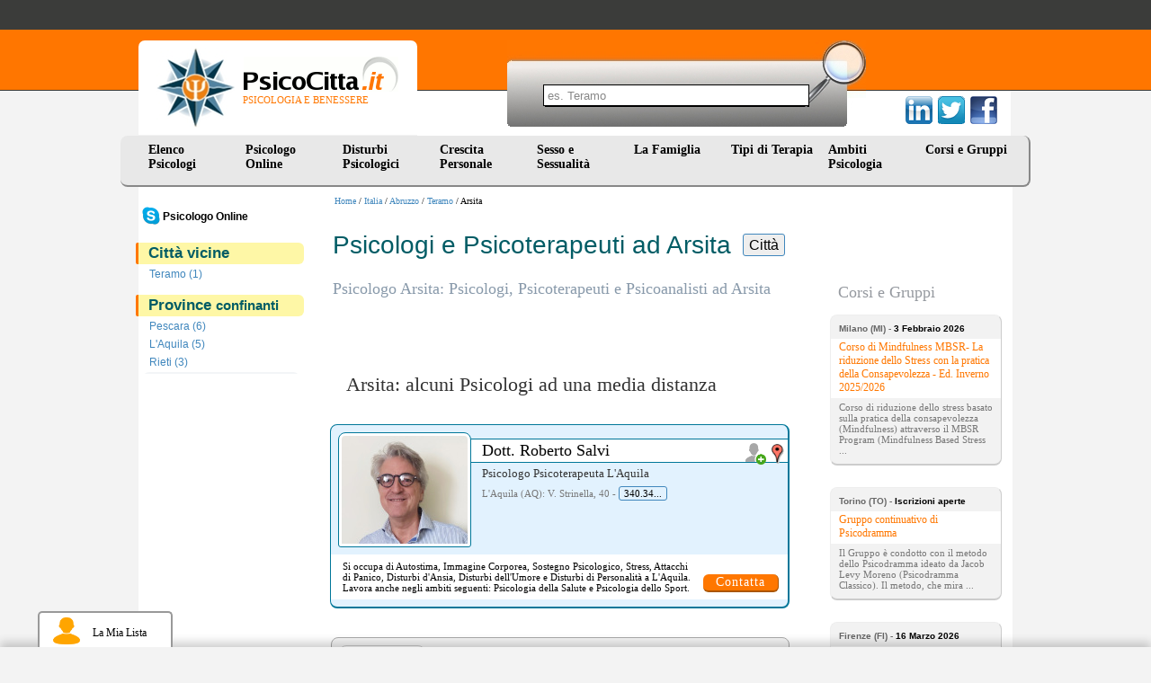

--- FILE ---
content_type: application/javascript
request_url: https://www.psicocitta.it/psicologia-benessere/scripts.11a.js
body_size: 25830
content:
var $tbu="https://www.psicocitta.it/psicologia-benessere/";function annuncio_conta_click(b,a,c){var d=window.XMLHttpRequest?new XMLHttpRequest:new ActiveXObject("Microsoft.XMLHTTP");d.onreadystatechange=function(){4==d.readyState&&200==d.status&&"ok"==d.responseText&&(window.location=c)};d.open("POST",a+"script_jquery/annuncio_conta_click.php",!0);d.setRequestHeader("Content-type","application/x-www-form-urlencoded");d.send("id_annuncio="+b)}
function riquadro_conta_click(b,a,c){var d=window.XMLHttpRequest?new XMLHttpRequest:new ActiveXObject("Microsoft.XMLHTTP");d.onreadystatechange=function(){4==d.readyState&&200==d.status&&"ok"==d.responseText&&(window.location=c)};d.open("POST",a+"script_jquery/riquadro_conta_click.php",!0);d.setRequestHeader("Content-type","application/x-www-form-urlencoded");d.send("id_riquadro="+b)}
function cambiaReg(b){document.getElementById("i_mappa_hover").className="c_mappa_hover_"+b;document.getElementById("regione_"+b).className="js";return!0}function pulisciReg(b){document.getElementById("i_mappa_hover").className="c_mappa_hover";document.getElementById("regione_"+b).className="";return!0}
var semaforo={emilia_romagna:!1,friuli_venezia_giulia:!1,lazio:!1,liguria:!1,lombardia:!1,marche:!1,piemonte:!1,puglia:!1,sardegna:!1,sicilia:!1,toscana:!1,veneto:!1,valle_aosta:!1,trentino_alto_adige:!1,umbria:!1,abruzzo:!1,molise:!1,campania:!1,basilicata:!1,calabria:!1},timerRegioni={emilia_romagna:null,friuli_venezia_giulia:null,lazio:null,liguria:null,lombardia:null,marche:null,piemonte:null,puglia:null,sardegna:null,sicilia:null,toscana:null,veneto:null,valle_aosta:null,trentino_alto_adige:null,
umbria:null,abruzzo:null,molise:null,campania:null,basilicata:null,calabria:null};function ShowDivIn(b){semaforo[b]=!0;var a=document.getElementById(b);setTimeout(function(){a.style.display="block"},500)}function HideDivIn(b){semaforo[b]=!1;var a=document.getElementById(b);setTimeout(function(){semaforo[b]||(a.style.display="none")},700)}function ShowDivOut(b){semaforo[b]=!0;var a=document.getElementById(b);timerRegioni[b]=setTimeout(function(){a.style.display="block"},500)}
function HideDivOut(b){clearTimeout(timerRegioni[b]);semaforo[b]=!1;var a=document.getElementById(b);setTimeout(function(){semaforo[b]||(a.style.display="none")},700)}
function uniqid(b,a){"undefined"===typeof b&&(b="");var c=function(a,b){a=parseInt(a,10).toString(16);return b<a.length?a.slice(a.length-b):b>a.length?Array(1+(b-a.length)).join("0")+a:a};this.php_js||(this.php_js={});this.php_js.uniqidSeed||(this.php_js.uniqidSeed=Math.floor(123456789*Math.random()));this.php_js.uniqidSeed++;var d=b+c(parseInt((new Date).getTime()/1E3,10),8);d+=c(this.php_js.uniqidSeed,5);a&&(d+=(10*Math.random()).toFixed(8).toString());return d}
function psicologiToolUp(b){$(".up-down").attr("id","down");$("#psicologi-tool").attr("class","initialized open");$.cookie("up_down","1",{expires:15,path:"/"})}function psicologiToolDown(b){$(".up-down").attr("id","up");$("#psicologi-tool").attr("class","initialized");$.cookie("up_down","0",{expires:15,path:"/"})}
function bottoneAggiornaPsicologiTool(){if(void 0!==$.cookie("psicologi")){var b=$.cookie("psicologi").split(";");for(var a=0;a<b.length;a++)$("#"+b[a]+".psicologi-riq-btn-plus img").attr({src:$tbu+"addlist-meno.png",title:"Gi\u00e0 in lista"}),$("#"+b[a]+".psicologi-riq-btn-plus").attr("class","lista psicologi-riq-btn-minus"),$("#"+b[a]+".psicologi-pres-btn-plus").attr("class","psicologi-pres-btn-minus"),$("#"+b[a]+".testo-pres-btn").html("Rimuovi dalla Mia Lista")}}
function bottoneAttivaPsicologiTool(){$(".psicologi-riq-btn-plus").css("display","inline");$(".psicologi-pres-btn-plus").css("display","inline");$(".psicologi-pres-btn-container").css("display","inline")}
function preferitiVuotiDiv(b){return'<div class="slide" id="preferiti_vuoto"><div style="text-align: center; width: '+($("#psicologi-tool").width()-80)+'px;"><div style="font-size: 1.2em; font-weight: bold; display: table-cell; vertical-align: middle; width: '+($("#psicologi-tool").width()-80)+'px; height: 70px; margin: auto;">Memorizza i profili cliccando <img width="32" height="32" src="'+$tbu+'addlist-piu.png" style="position:relative; top: 10px; display: inline;"></div></div></div>'}
function ottieniPsicologiTool(b,a){if(void 0!==$.cookie("psicologi")){var c=$.cookie("psicologi"),d=$.cookie("codice");riquadriClientiTool(b,c,d,a)}else $.removeCookie("psicologi",{path:"/"}),$.removeCookie("codice",{path:"/"}),$(".bxslider").empty(),$(".bxslider").html(preferitiVuotiDiv(b)),a.reloadSlider({minSlides:1,maxSlides:1,slideWidth:$("#psicologi-tool").width()-80,slideMargin:5,hideControlOnEnd:!0,infiniteLoop:!1,pager:!1,nextSelector:"#slider-next",prevSelector:"#slider-prev"}),$("#pulisci-tutto").attr("class",
"pulisci-tutto-undisplay")}
function riquadroClienteTool(b,a,c,d){$.ajax({type:"POST",url:b+"script_jquery/riquadro_cliente_tool.php",dataType:"json",data:{id_cliente:""+a,codice:""+c},async:!0}).done(function(a){void 0!=a.riquadro_tool&&($(".bxslider").prepend(a.riquadro_tool),d.reloadSlider({minSlides:2,maxSlides:10,slideWidth:250,slideMargin:5,hideControlOnEnd:!0,infiniteLoop:!1,pager:!1,nextSelector:"#slider-next",prevSelector:"#slider-prev"}),psicologiToolUp(b),$("#pulisci-tutto").attr("class","pulisci-tutto-display"))})}
function riquadriClientiTool(b,a,c,d){$.ajax({type:"POST",url:b+"script_jquery/riquadri_clienti_tool.php",dataType:"json",data:{ids_clienti:""+a,codice:""+c},async:!0}).done(function(a){void 0!==a.riquadri_tool&&0!==a.riquadri_tool.length?($("#pulisci-tutto").attr("class","pulisci-tutto-display"),$(".bxslider").empty(),$(".bxslider").html(a.riquadri_tool),d.reloadSlider({minSlides:2,maxSlides:10,slideWidth:250,slideMargin:5,hideControlOnEnd:!0,infiniteLoop:!1,pager:!1,nextSelector:"#slider-next",
prevSelector:"#slider-prev"})):($.removeCookie("psicologi",{path:"/"}),$.removeCookie("codice",{path:"/"}),$(".bxslider").empty(),$(".bxslider").html(preferitiVuotiDiv(b)),d.reloadSlider({minSlides:1,maxSlides:1,slideWidth:$("#psicologi-tool").width()-80,slideMargin:5,hideControlOnEnd:!0,infiniteLoop:!1,pager:!1,nextSelector:"#slider-next",prevSelector:"#slider-prev"}),$("#pulisci-tutto").attr("class","pulisci-tutto-undisplay"))})}
function aggiungiPsicologoTool(b,a,c){var d=!0;isCampioneAttivo&&listaPreferitiTrend.push({tipo:"Piu",id:a,link:null});void 0!==$.cookie("psicologi")?(arrayPsicologiPresenti=$.cookie("psicologi").split(";"),40>arrayPsicologiPresenti.length?($("#"+a+".psicologi-riq-btn-plus img").attr({src:$tbu+"addlist-meno.png",title:"Gi\u00e0 in lista"}),$("#"+a+".psicologi-riq-btn-plus").attr("class","lista psicologi-riq-btn-minus"),$("#"+a+".psicologi-pres-btn-plus").attr("class","psicologi-pres-btn-minus"),$("#"+
a+".testo-pres-btn").html("Rimuovi dalla Mia Lista")):(d=!1,alert("Numero massimo clienti preferiti raggiunto!"))):($("#"+a+".psicologi-riq-btn-plus img").attr({src:$tbu+"addlist-meno.png",title:"Gi\u00e0 in lista"}),$("#"+a+".psicologi-riq-btn-plus").attr("class","lista psicologi-riq-btn-minus"),$("#"+a+".psicologi-pres-btn-plus").attr("class","psicologi-pres-btn-minus"),$("#"+a+".testo-pres-btn").html("Rimuovi dalla Mia Lista"));d&&(0!=$("#preferiti_vuoto").length&&$(".bxslider").empty(),0!=$(".riattiva-lista-display").length&&
($("#riattiva-lista").attr("class","riattiva-lista-undisplay"),$.removeCookie("data",{path:"/"}),$.removeCookie("psicologi",{path:"/"}),$.cookie("data",new Date,{expires:365,path:"/"})),void 0===$.cookie("psicologi")&&$.isNumeric(a)?($.cookie("psicologi",a,{expires:15,path:"/"}),$.cookie("codice",uniqid(),{expires:15,path:"/"}),riquadroClienteTool(b,a,$.cookie("codice"),c)):void 0!==$.cookie("psicologi")&&$.isNumeric(a)&&(d=$.cookie("psicologi").split(";"),-1==$.inArray(a,d)&&(d.push(a),$.cookie("psicologi",
d.join(";"),{expires:15,path:"/"}),riquadroClienteTool(b,a,$.cookie("codice"),c))))}
function rimuoviPsicologoTool(b,a,c){isCampioneAttivo&&listaPreferitiTrend.push({tipo:"Meno",id:a,link:null});$("#"+a+".psicologi-riq-btn-minus img").attr({src:$tbu+"addlist-piu.png",title:"Aggiungi alla lista"});$("#"+a+".psicologi-riq-btn-minus").attr("class","lista psicologi-riq-btn-plus");$("#"+a+".psicologi-pres-btn-minus").attr("class","psicologi-pres-btn-plus");$("#"+a+".testo-pres-btn").html("Aggiungi alla Mia Lista");$("#"+a+"-temp").remove();$(".psi-slider-div").removeAttr("style");if(void 0!==
$.cookie("psicologi")&&$.isNumeric(a)){var d=$.cookie("psicologi").split(";");d.splice($.inArray(a,d),1);0<d.length?($.cookie("psicologi",d.join(";"),{expires:15,path:"/"}),$("#"+a+".slide").remove(),c.reloadSlider({minSlides:2,maxSlides:10,slideWidth:250,slideMargin:5,hideControlOnEnd:!0,infiniteLoop:!1,pager:!1,nextSelector:"#slider-next",prevSelector:"#slider-prev"}),$("#pulisci-tutto").attr("class","pulisci-tutto-display")):($.removeCookie("psicologi",{path:"/"}),$.removeCookie("codice",{path:"/"}),
$(".bxslider").empty(),$(".bxslider").html(preferitiVuotiDiv(b)),c.reloadSlider({minSlides:1,maxSlides:1,slideWidth:$("#psicologi-tool").width()-80,slideMargin:5,hideControlOnEnd:!0,infiniteLoop:!1,pager:!1,nextSelector:"#slider-next",prevSelector:"#slider-prev"}),$("#pulisci-tutto").attr("class","pulisci-tutto-undisplay"),psicologiToolDown(b))}}
function rimuoviPsicologiTool(b,a){isCampioneAttivo&&listaPreferitiTrend.push({tipo:"Rimuovi",id:null,link:null});$(".psicologi-riq-btn-minus img").attr({src:$tbu+"addlist-piu.png",title:"Aggiungi alla lista"});$(".psicologi-riq-btn-minus").attr("class","lista psicologi-riq-btn-plus");$(".psicologi-pres-btn-minus").attr("class","psicologi-pres-btn-plus");$(".testo-pres-btn").html("Aggiungi alla Mia Lista");void 0!==$.cookie("psicologi")&&($.removeCookie("psicologi",{path:"/"}),$.removeCookie("codice",
{path:"/"}),$(".bxslider").empty(),$(".bxslider").html(preferitiVuotiDiv(b)),a.reloadSlider({minSlides:1,maxSlides:1,slideWidth:$("#psicologi-tool").width()-80,slideMargin:5,hideControlOnEnd:!0,infiniteLoop:!1,pager:!1,nextSelector:"#slider-next",prevSelector:"#slider-prev"}),$("#pulisci-tutto").attr("class","pulisci-tutto-undisplay"),psicologiToolDown(b))}
function setFlashPreferitoOk(b){$.ajax({type:"POST",url:b+"script_jquery/set_flash_preferito_ok.php",dataType:"json",data:{codice:""+$.cookie("codice")},async:!1})}function diffGiorni(b){var a=0;b=new Date(b);var c=new Date;b<c&&(a=(c-b)/864E5|0);return a}
function htBxSlider(b){if(1024<$(window).width()&&(void 0===$.cookie("up_down")&&($.cookie("up_down","0",{expires:365,path:"/"}),void 0===$.cookie("data")&&$.cookie("data",new Date,{expires:365,path:"/"}),void 0===$.cookie("codice")&&$.cookie("codice",uniqid(),{expires:365,path:"/"})),void 0!==$.cookie("up_down")&&(bottoneAttivaPsicologiTool(),0!=$(".psicologi-pres-btn-minus").length||0!=$(".psicologi-pres-btn-plus").length||0!=$(".psicologi-riq-btn-minus").length||0!=$(".psicologi-riq-btn-plus").length||
void 0!==$.cookie("psicologi")))){$(".bxslider").empty();$(".up-down").attr("id","up");$("#psicologi-tool").attr("class","initialized");var a=$(".bxslider").bxSlider({hideControlOnEnd:!0,pager:!1,nextSelector:"#slider-next",prevSelector:"#slider-prev"});15>=diffGiorni($.cookie("data"))?(bottoneAggiornaPsicologiTool(),ottieniPsicologiTool(b,a),"0"==$.cookie("up_down")?psicologiToolDown(b):psicologiToolUp(b)):($("#pulisci-tutto").attr("class","pulisci-tutto-undisplay"),psicologiToolDown(b),void 0!==
$.cookie("psicologi")&&$("#riattiva-lista").attr("class","riattiva-lista-display"),$(".bxslider").empty(),$(".bxslider").html(preferitiVuotiDiv(b)),a.reloadSlider({minSlides:1,maxSlides:1,slideWidth:$("#psicologi-tool").width()-80,slideMargin:5,hideControlOnEnd:!0,infiniteLoop:!1,pager:!1,nextSelector:"#slider-next",prevSelector:"#slider-prev"}));$(".psicologi-tab, #close-tool").on("click",function(){"up"==$(".up-down").attr("id")?psicologiToolUp(b):psicologiToolDown(b)});$(document).on("click",".psicologi-riq-btn-plus, .psicologi-pres-btn-plus",
function(){aggiungiPsicologoTool(b,this.id,a)});$(document).on("click",".psicologi-riq-btn-minus, .psicologi-pres-btn-minus",function(){rimuoviPsicologoTool(b,this.id,a)});$(document).on("click",".psicologi-slider-btn-remove",function(){rimuoviPsicologoTool(b,this.id,a)});$(document).on("click",".psicologi-clear",function(){rimuoviPsicologiTool(b,a)});$(document).on("click",".psicologi-riattiva",function(){$.removeCookie("data",{path:"/"});bottoneAggiornaPsicologiTool();$.cookie("data",new Date,{expires:365,
path:"/"});$("#riattiva-lista").attr("class","riattiva-lista-undisplay");psicologiToolUp(b);ottieniPsicologiTool(b,a)});$(document).on("click",".psicologi-slider-btn",function(){setFlashPreferitoOk(b)});$(document).on("mouseleave",".psi-slider-temp",function(){var a=$(this);a.find("img").css("height");a.find("img").css({width:"57px",border:"1px solid #DDDDDD","border-radius":"4px 4px 2px 2px","padding-right":"2px",background:"#FFFFFF"});a.css("height");a.css({width:"250px",height:"80px","box-shadow":"none"});
a.find(".psicologi-slider-btn-cont").css("margin-left");a.find(".psicologi-slider-btn-cont").css({"margin-left":"67px"});setTimeout(function(){a.remove();$(".psi-slider-div").removeAttr("style")},500)});$(document).on("mouseenter",".psi-slider-div",function(){var a=$(this),b=a.parent().attr("id"),e=a.offset(),g=a.width(),f=$(".bx-viewport"),h=f.width();f=f.offset();0<h+f.left+10-(g+e.left)&&f.left+5<=e.left&&($(this).css({visibility:"hidden"}),$("#psicologi-tool-plus").append('<div id="'+b+'-temp" class="psi-slider-temp">'+
a.html()+"</div>"),""!=$.trim($("#"+b+"-temp").find(".psicologi-slider-a-lungo").html())&&($("#"+b+"-temp").find(".psicologi-slider-a").toggle(),$("#"+b+"-temp").find(".psicologi-slider-a-lungo").toggle()),""!=$.trim($("#"+b+"-temp").find(".psicologi-slider-citta-lunghe").html())&&($("#"+b+"-temp").find(".psicologi-slider-citta").toggle(),$("#"+b+"-temp").find(".psicologi-slider-citta-lunghe").toggle()),$("#"+b+"-temp img").css("height"),$("#"+b+"-temp img").css({width:"80px",border:"0","border-radius":"8px",
"padding-right":"4px",background:"#f6f6f6"}),$("#"+b+"-temp").css("height"),$("#"+b+"-temp").css({width:"273px",height:"106px","box-shadow":"0 -5px 10px 0 rgba(0, 0, 0, 0.2)",position:"fixed",bottom:"5px",left:e.left+"px",background:"#F6F6F6"}),$("#"+b+"-temp .psicologi-slider-btn-cont").css("margin-left"),$("#"+b+"-temp .psicologi-slider-btn-cont").css({"margin-left":"89px"}),$("#"+b+"-temp .psicologi-slider-btn").css("color"),$("#"+b+"-temp .psicologi-slider-btn").css({color:"#fff"}))})}}
function subMenuShowHide(){$("#menu li").hover(function(){560<$(window).width()&&$("ul",this).stop(!0,!0).delay(300).slideDown(300)},function(){560<$(window).width()&&$("ul",this).stop(!0,!0).delay(250).slideUp(250)});$("ul#menu").click(function(){560>$(window).width()&&($("li",this).delay(300).toggle(),$(".menu_cat").delay(300).toggle())})}
function centerMap(b,a,c){var d=new google.maps.InfoWindow({content:c});b={zoom:b,center:a,mapTypeId:google.maps.MapTypeId.ROADMAP,overviewMapControl:!0,overviewMapControlOptions:{opened:!0}};b=new google.maps.Map(document.getElementById("map"),b);"Italia"!=c&&(a=new google.maps.Marker({position:a,map:b,title:c}),d.open(b,a))}
function createMap(b,a,c){var d=16;"undefined"!==typeof a&&"undefined"!==typeof c?(a=new google.maps.LatLng(a,c),centerMap(d,a,b)):("undefined"===typeof b&&(b="Italia",d=5),(new google.maps.Geocoder).geocode({address:b},function(a,c){c==google.maps.GeocoderStatus.OK?centerMap(d,a[0].geometry.location,b):alert(b+" indirizzo non trovato")}))}
function empty(b){var a,c,d=[void 0,null,!1,0,"","0"];var e=0;for(c=d.length;e<c;e++)if(b===d[e])return!0;if("object"===typeof b){for(a in b)return!1;return!0}return!1}function isset(){var b=arguments,a=b.length,c=0;if(0===a)throw Error("Empty isset");for(;c!==a;){if(void 0===b[c]||null===b[c])return!1;c++}return!0}
(function(b,a){"function"===typeof define&&define.amd?define(["jquery"],a):"object"===typeof exports?a(require("jquery")):a(b.jQuery)})(this,function(b){b.fn.typeWatch=function(a){function c(a){var c=a.type.toUpperCase();if(0<=b.inArray(c,d.inputTypes)){var e=null,h=b(a).val().toUpperCase(),k=d.callback,m=d.wait;d.highlight&&b(a).focus(function(){this.select()});b(a).on("keydown paste cut input",function(c){var g=m,f=!1,l=this.type.toUpperCase();"undefined"!=typeof c.keyCode&&13==c.keyCode&&"TEXTAREA"!=
l&&0<=b.inArray(l,d.inputTypes)&&(g=1,f=!0);clearTimeout(e);e=setTimeout(function(){var c=f,e=b(a).val();if(e.length>=d.captureLength&&e.toUpperCase()!=h||c&&e.length>=d.captureLength)h=e.toUpperCase(),k.call(a,e)},g)})}}var d=b.extend({wait:750,callback:function(){},highlight:!0,captureLength:2,inputTypes:"TEXT TEXTAREA PASSWORD TEL SEARCH URL EMAIL DATETIME DATE MONTH WEEK TIME DATETIME-LOCAL NUMBER RANGE".split(" ")},a);return this.each(function(){c(this)})}});
var geograficoClienti=void 0,geograficoGruppo=void 0,arrayNumeroElementiGruppo=void 0;
function caricaAltriPsicologi(b,a,c,d,e,g,f,h){b.preventDefault();b=a+h;"provincia"===c?b=a+"script_jquery/psicologo_provincia_carica_altri_psicologi":"regione"===c?b=a+"script_jquery/psicologo_regione_carica_altri_psicologi":"italia"===c&&(b=a+"script_jquery/psicologo_italia_carica_altri_psicologi");$(".se-pre-con").toggle();$.ajax({type:"POST",url:b,dataType:"json",data:{fn:"cap",geograficoClienti:geograficoClienti,geograficoGruppo:""+geograficoGruppo,arrayNumeroElementiGruppo:arrayNumeroElementiGruppo,
pagina:""+c,geografico:""+d,idGeografico:""+e,tematico:""+g,idTematico:""+f},async:!0}).done(function(a){null!==a.dati&&(void 0!==a.geografico_clienti&&0!==a.geografico_clienti.length&&(geograficoClienti=a.geografico_clienti),void 0!==a.geografico_gruppo&&0!==a.geografico_gruppo.length&&(geograficoGruppo=a.geografico_gruppo),void 0!==a.array_numero_elementi_gruppo&&0!==a.array_numero_elementi_gruppo.length&&(arrayNumeroElementiGruppo=a.array_numero_elementi_gruppo),void 0!==a.dati&&0!==a.dati.length&&
($(a.dati).insertBefore("#carica_altri"),void 0!==$.cookie("up_down")&&1024<$(window).width()&&(bottoneAttivaPsicologiTool(),bottoneAggiornaPsicologiTool())),void 0!==arrayNumeroElementiGruppo&&void 0!==geograficoGruppo&&(void 0!==arrayNumeroElementiGruppo[parseInt(geograficoGruppo)+1]?geograficoGruppo=a=parseInt(geograficoGruppo)+1:(geograficoGruppo=1,$("#carica_altri button").hide(),767>=$(window).width()&&$("#carica_altri a span").text("Raffina la tua ricerca: utilizza le voci in alto!"),$("#carica_altri a").show()),
void 0===arrayNumeroElementiGruppo[parseInt(geograficoGruppo)]?$("#carica_altri").hide():$("#carica_altri").show()),markText(),filtroAttivo(),riquadriTel())}).always(function(){$(".se-pre-con").fadeOut("slow")})}
function filtraPsicologi(b,a,c,d,e,g){var f=b.name,h=b.value,k=b.checked?1:0;isCampioneAttivo&&(k?filtriTrend.push({tipo:"Piu",tematico:f,id:h}):filtriTrend.push({tipo:"Meno",tematico:f,id:h}));g=a+g;"provincia"===c&&(g=a+"script_jquery/psicologo_provincia_filtra_psicologi");$("#carica_altri button").show();$("#carica_altri a").hide();$(b).parent("span").toggleClass("checked");$(".se-pre-con").toggle();$.ajax({type:"POST",url:g,dataType:"json",data:{fn:"fp",geograficoClienti:geograficoClienti,geograficoGruppo:""+
geograficoGruppo,arrayNumeroElementiGruppo:arrayNumeroElementiGruppo,pagina:""+c,geografico:""+d,idGeografico:""+e,tematico:""+f,idTematico:""+h,checked:""+k},async:!0}).done(function(a){null!==a&&null!==a.dati&&(void 0!==a.geografico_clienti&&0!==a.geografico_clienti.length&&(geograficoClienti=a.geografico_clienti),void 0!==a.geografico_gruppo&&0!==a.geografico_gruppo.length&&(geograficoGruppo=a.geografico_gruppo),void 0!==a.array_numero_elementi_gruppo&&0!==a.array_numero_elementi_gruppo.length&&
(arrayNumeroElementiGruppo=a.array_numero_elementi_gruppo),void 0!==a.dati&&0!==a.dati.length&&($(".bevi-psicologi").remove(),$(".altri_psicologi").remove(),$(".cevi-psicologi").remove(),$(a.dati).insertBefore("#carica_altri"),void 0!==$.cookie("up_down")&&1024<$(window).width()&&(bottoneAttivaPsicologiTool(),bottoneAggiornaPsicologiTool())),void 0!==arrayNumeroElementiGruppo&&void 0!==geograficoGruppo&&(void 0===arrayNumeroElementiGruppo[parseInt(geograficoGruppo)]&&(geograficoGruppo=1,$("#carica_altri button").hide(),
767>=$(window).width()&&$("#carica_altri a span").text("Raffina la tua ricerca: utilizza le voci in alto!"),$("#carica_altri a").show()),void 0===arrayNumeroElementiGruppo[parseInt(geograficoGruppo)-1]?$("#carica_altri").hide():$("#carica_altri").show()),markText(),filtroAttivo(),situazioneFiltroApertoChiuso(),riquadriTel())}).always(function(){$(".se-pre-con").fadeOut("slow");window.scrollTo(0,230)})}var listaRiquadriNaturali=void 0;
function filtraPsicologiComune(b,a,c,d,e,g){var f=b.name,h=b.value,k=b.checked?1:0;isCampioneAttivo&&(k?filtriTrend.push({tipo:"Piu",tematico:f,id:h}):filtriTrend.push({tipo:"Meno",tematico:f,id:h}));a+=g;$("#carica_altri button").show();$("#carica_altri a").hide();$(b).parent("span").toggleClass("checked");$(".se-pre-con").toggle();$.ajax({type:"POST",url:a,dataType:"json",data:{fn:"fp",geograficoClienti:geograficoClienti,geograficoGruppo:""+geograficoGruppo,arrayNumeroElementiGruppo:arrayNumeroElementiGruppo,
pagina:""+c,geografico:""+d,idGeografico:""+e,tematico:""+f,idTematico:""+h,checked:""+k},async:!0}).done(function(a){if(null!==a&&null!==a.dati){void 0!==a.geografico_clienti&&0!==a.geografico_clienti.length&&(geograficoClienti=a.geografico_clienti);void 0!==a.geografico_gruppo&&0!==a.geografico_gruppo.length&&(geograficoGruppo=a.geografico_gruppo);void 0!==a.array_numero_elementi_gruppo&&0!==a.array_numero_elementi_gruppo.length&&(arrayNumeroElementiGruppo=a.array_numero_elementi_gruppo);if(void 0!==
a.dati&&0!==a.dati.length){0<$(".paginazione").length&&(void 0===listaRiquadriNaturali?listaRiquadriNaturali=$(".bevi-psicologi:first").nextUntil("div.azzera_simple").detach():$(".bevi-psicologi:first").nextUntil("div.azzera_simple").remove());$(".bevi-psicologi").remove();$(".altri_psicologi").remove();$(".cevi-psicologi").remove();var b=!0;void 0==$.cookie("ambiti")&&void 0==$.cookie("crescita")&&void 0==$.cookie("dipendenze")&&void 0==$.cookie("disturbi")&&void 0==$.cookie("famiglia")&&void 0==
$.cookie("tipi_terapia")&&void 0==$.cookie("sessualita")&&(b=!1);b||void 0==listaRiquadriNaturali?$(a.dati).insertBefore("#carica_altri"):($(listaRiquadriNaturali.clone()).insertBefore("div.azzera_simple"),$("#carica_altri").hide());void 0!==$.cookie("up_down")&&1024<$(window).width()&&(bottoneAttivaPsicologiTool(),bottoneAggiornaPsicologiTool())}void 0===arrayNumeroElementiGruppo||!b&&void 0!=listaRiquadriNaturali||void 0===geograficoGruppo||(void 0===arrayNumeroElementiGruppo[parseInt(geograficoGruppo)]&&
(geograficoGruppo=1,$("#carica_altri button").hide(),767>=$(window).width()&&$("#carica_altri a span").text("Raffina la tua ricerca: utilizza le voci in alto!"),$("#carica_altri a").show()),void 0===arrayNumeroElementiGruppo[parseInt(geograficoGruppo)-1]?$("#carica_altri").hide():$("#carica_altri").show());markText();filtroAttivo();situazioneFiltroApertoChiuso();riquadriTel()}}).always(function(){$(".se-pre-con").fadeOut("slow");window.scrollTo(0,230)})}
function apriChiudiFiltro(b,a){null!==a?"apri"==$(a).attr("class")?($(a).addClass("chiudi").removeClass("apri"),$(a).val("Solo i principali"),$(a).prev(".menu-sx-fil").addClass("aperto"),$(a).prev(".menu-sx-fil").prev(".categoria-fil").find("span").addClass("chiudi").removeClass("apri")):($(a).addClass("apri").removeClass("chiudi"),$(a).val("Vedi tutti"),$(a).prev(".menu-sx-fil").removeClass("aperto"),$(a).prev(".menu-sx-fil").prev(".categoria-fil").find("span").addClass("apri").removeClass("chiudi")):
"apri"==$(b).attr("class")?($(b).addClass("chiudi").removeClass("apri"),$(b).parent(".categoria-fil").next().addClass("aperto"),$(b).parent(".categoria-fil").next().next().addClass("chiudi").removeClass("apri"),$(b).parent(".categoria-fil").next().next().val("Solo i principali")):($(b).addClass("apri").removeClass("chiudi"),$(b).parent(".categoria-fil").next().removeClass("aperto"),$(b).parent(".categoria-fil").next().next().addClass("apri").removeClass("chiudi"),$(b).parent(".categoria-fil").next().next().val("Vedi tutti"))}
function rimuoviFiltro(b,a,c,d,e){geograficoGruppo=geograficoClienti=void 0;e=b+e;"provincia"===a&&(e=b+"script_jquery/psicologo_provincia_carica_altri_psicologi");isCampioneAttivo&&filtriTrend.push({tipo:"Rimuovi",tematico:null,id:null});$.removeCookie("ambiti",{path:"/"});$.removeCookie("crescita",{path:"/"});$.removeCookie("dipendenze",{path:"/"});$.removeCookie("disturbi",{path:"/"});$.removeCookie("famiglia",{path:"/"});$.removeCookie("tipi_terapia",{path:"/"});$.removeCookie("sessualita",{path:"/"});
$("li span.checked input[type=checkbox]").prop("checked",!1);$("li span.checked").removeClass("checked");$(".categoria-fil span.chiudi").addClass("apri").removeClass("chiudi");$(".menu-sx-fil.aperto").removeClass("aperto");$(".categoria-fil").next().next().addClass("apri").removeClass("chiudi");$(".categoria-fil").next().next().val("Vedi tutti");$(".filtri").removeClass("rimuovi");$(".filtri #fil-per").show();$(".filtri #rim-tutt-fil").hide();$("#carica_altri button").show();$("#carica_altri a").hide();
$(".se-pre-con").toggle();$.ajax({type:"POST",url:e,dataType:"json",data:{fn:"cap",geograficoClienti:geograficoClienti,geograficoGruppo:""+geograficoGruppo,arrayNumeroElementiGruppo:arrayNumeroElementiGruppo,pagina:""+a,geografico:""+c,idGeografico:""+d},async:!0}).done(function(a){null!==a.dati&&(void 0!==a.geografico_clienti&&0!==a.geografico_clienti.length&&(geograficoClienti=a.geografico_clienti),void 0!==a.geografico_gruppo&&0!==a.geografico_gruppo.length&&(geograficoGruppo=a.geografico_gruppo),
void 0!==a.array_numero_elementi_gruppo&&0!==a.array_numero_elementi_gruppo.length&&(arrayNumeroElementiGruppo=a.array_numero_elementi_gruppo),void 0!==a.dati&&0!==a.dati.length?($(".bevi-psicologi").remove(),$(".cevi-psicologi").remove(),void 0!==listaRiquadriNaturali?($(listaRiquadriNaturali.clone()).insertBefore("div.azzera_simple"),$("#carica_altri").hide()):$(a.dati).insertBefore("#carica_altri"),$(".altri_psicologi").remove(),void 0!==$.cookie("up_down")&&1024<$(window).width()&&(bottoneAttivaPsicologiTool(),
bottoneAggiornaPsicologiTool())):void 0!==arrayNumeroElementiGruppo&&void 0!==geograficoGruppo&&(geograficoGruppo=1,void 0===arrayNumeroElementiGruppo[parseInt(geograficoGruppo)]?$("#carica_altri").hide():$("#carica_altri").show()),markText(),filtroAttivo(),riquadriTel())}).always(function(){$(".se-pre-con").fadeOut("slow");window.scrollTo(0,230)})}
function filtrarePer(b){768>$(window).width()&&($(".mdr-form input[name='base_url']").val(),b?($(".elem-fil").show(),$("#fil-per").addClass("chiuso").removeClass("aperto"),$("#fil-per").css("background-image","url('"+$tbu+"down-arrow.png')")):($(".elem-fil").hide(),$("#fil-per").addClass("aperto").removeClass("chiuso"),$("#fil-per").css("background-image","url('"+$tbu+"right-arrow.png')")))}
function filtroAttivo(){if(0<$("ul.menu-sx-fil").length){$(".filtri").show();var b=!1;$("li span.checked").each(function(a,c){b=!0});b?($(".filtri").addClass("rimuovi"),$(".filtri #rim-tutt-fil").css("display","block"),$(".filtri #fil-per").hide(),filtrarePer(!0)):($(".filtri").removeClass("rimuovi"),$(".filtri #rim-tutt-fil").hide(),$(".filtri #fil-per").show(),filtrarePer(!1))}else $(".filtri").hide();0<$("#numero_totale_prof_centri").length&&0<$("#numero_filtro_prof_centri").length&&parseInt($("#numero_totale_prof_centri").text())<=
parseInt($("#numero_filtro_prof_centri").text())&&($(".filtri").hide(),$(".elem-fil > .azzera").hide(),$(".elem-fil").hide());$(document).one("ready",function(){$("#fil-per").on("click",function(){filtrarePer($(this).hasClass("aperto"))})})}
function situazioneFiltroApertoChiuso(){$(".elem-fil").each(function(){var b=!1;$(this).find("ul.menu-sx-fil li span.checked").each(function(){b=!0});b?($(this).find(".categoria-fil span").not(".neutro").addClass("chiudi").removeClass("apri"),$(this).find(".menu-sx-fil").addClass("aperto"),$(this).find("input.apri").val("Solo i principali"),$(this).find("input.apri").addClass("chiudi").removeClass("apri")):($(this).find(".categoria-fil span").not(".neutro").addClass("apri").removeClass("chiudi"),
$(this).find(".menu-sx-fil").removeClass("aperto"),$(this).find("input.chiudi").val("Vedi tutti"),$(this).find("input.chiudi").addClass("apri").removeClass("chiudi"))})}var listaRiquadriAcquistati=[];
function detachAcquistatiNotMarked(b){var a=[];0>=listaRiquadriAcquistati.length&&($(".riquadro_fisso").each(function(){listaRiquadriAcquistati.push($(this).detach())}),listaRiquadriAcquistati.reverse());0<listaRiquadriAcquistati.length&&($(".riquadro_fisso").remove(),$(listaRiquadriAcquistati).each(function(){a.push($(this).clone())}),0<b.length&&$.each(a,function(a,d){var c=!1,g=$(d).find(".riquadro_fisso_5").html();$.each(b,function(a,b){-1<g.indexOf("<z>"+b+"</z>")&&(g=g.replace(b,"<mark>"+b+
"</mark>"),c=!0)});c?$(d).find(".riquadro_fisso_5").html(g):$(d).hide()}));0<a.length&&$.each(a,function(a,b){$("#riq-acq").after($(b))})}
function markText(){if(0<$("#numero_totale_prof_centri").length&&0<$("#numero_filtro_prof_centri").length&&parseInt($("#numero_totale_prof_centri").text())>parseInt($("#numero_filtro_prof_centri").text())){var b=[];$("li span.checked").each(function(a,c){var d=$(c).find("input").next().text();b.push(d.trim())});$(".bevi-psicologi .psicologo_si_occupa").each(function(){var a=$(this).html();$.each(b,function(b,d){-1==a.indexOf("<mark>"+d+"</mark>")&&-1<a.indexOf("<z>"+d+"</z>")&&(a=a.replace(d,"<mark>"+
d+"</mark>"))});$(this).html(a)});detachAcquistatiNotMarked(b)}}function pulisciQueryString(b){var a=null;b&&0!==b.length&&(b=b.trim(),0!==b.length&&(a=b.replace(/[\s]{2,}/i," ")));return a}var trovaUrlQueryCounter=0,trovaUrlQueryController=0;
function trovaUrl(b,a,c,d,e,g){var f="ul#url_geo_tem_cli"+(g?"_h":"");1<a.length&&"string"===$.type(a)&&($.ajax({type:"POST",url:b+"script_jquery/trova_url.php",dataType:"json",data:{valoreElemento:""+a,trovaUrlQueryCounter:""+trovaUrlQueryCounter,id_regione:""+c,id_provincia:""+d,id_comune:""+e},async:!0}).done(function(a){null!=a.dati&&semaforoJSearch?parseInt(a.trova_url_query_counter)>=trovaUrlQueryController&&(trovaUrlQueryController=parseInt(a.trova_url_query_counter),$(f+" li").remove(),$.each(a.dati,
function(a,b){$(f).append('<li><a href="'+b+'">'+a+"</a></li>")}),$(f).show()):($(f+" li").remove(),$(f).hide(),$(f).removeClass("jSearchUl"))}),trovaUrlQueryCounter++)}function urlRedirect(b,a,c,d,e,g){$.ajax({type:"GET",url:b+"script_jquery/url_redirect.php",dataType:"json",data:{query:""+a,url:""+c,id_regione:""+d,id_provincia:""+e,id_comune:""+g},async:!0}).done(function(a){empty(a.url)||window.location.assign(a.url)})}
function hideJSearchUl(){$("ul#url_geo_tem_cli").hide();$("ul#url_geo_tem_cli").removeClass("jSearchUl");$("ul#url_geo_tem_cli_h").hide();$("ul#url_geo_tem_cli_h").removeClass("jSearchUl")}
function jSearchUlPosizione(b,a){hideJSearchUl();var c="ul#url_geo_tem_cli"+(a?"_h":"");if(0==$(c+".jSearchUl").length){var d=0,e=0,g=0;if($(b).hasClass("search_1")){var f=$(b).parent(".search_0");e=56;g=5}else $(b).hasClass("search_1_home")?(f=$(b).parent(".search_0_home"),e=43,g=5):$(b).hasClass("mdr-campo")&&(f=$(b).parent(".mdr-form").find(".mdr-img"),d=0,e=83,g=-25);if(void 0!=f){var h=f.position();f=f.width();$(c).css({position:"absolute",left:h.left+d,top:h.top+e,"min-width":f+g,"padding-left":2});
$(b).find("li").length&&$(c).addClass("jSearchUl")}}}function customPreventDefault(b){b.preventDefault?b.preventDefault():b.stop();b.returnValue=!1;b.stopPropagation()}var semaforoJSearch=1,idHash=void 0,isCampioneAttivo=!1,paginaLocale=window.location.href,queryTrend=[],filtriTrend=[],listaPreferitiTrend=[];
function campioneAttivo(b){$.ajax({type:"POST",url:b+"script_jquery/campione_attivo.php",dataType:"json",data:{idHash:""+idHash,paginaLocale:""+paginaLocale},async:!0}).always(function(a){empty(a.dati)||(isCampioneAttivo=!0)})}
function percorsoNavi(b,a){empty(queryTrend)&&empty(filtriTrend)&&empty(listaPreferitiTrend)||($.ajax({type:"POST",url:b+"script_jquery/percorso_navi.php",dataType:"json",data:{idHash:""+idHash,paginaLocale:""+paginaLocale,queryTrend:""+JSON.stringify(queryTrend),filtriTrend:""+JSON.stringify(filtriTrend),listaPreferitiTrend:""+JSON.stringify(listaPreferitiTrend)},async:!0}).always(function(){empty(a)||window.location.assign(a)}),queryTrend=[],filtriTrend=[],listaPreferitiTrend=[])}
function jSearch(b){isset(b)&&(idHash=b);var a=$(".mdr-form input[name='base_url']").val();campioneAttivo(a);$(document).on("click","a.psicologi-slider-btn",function(b){isCampioneAttivo&&(customPreventDefault(b),listaPreferitiTrend.push({tipo:"Click",id:null,link:this.href}),percorsoNavi(a,this.href))});$("#jSearch input[name='query']").typeWatch({captureLength:2,wait:200,callback:function(b){semaforoJSearch&&trovaUrl(a,b,$("#jSearch input[name='id_regione']").val(),$("#jSearch input[name='id_provincia']").val(),
$("#jSearch input[name='id_comune']").val(),0)}});$(".mdr-form input[name='query']").typeWatch({captureLength:2,wait:200,callback:function(b){semaforoJSearch&&trovaUrl(a,b,$(".mdr-form input[name='id_regione']").val(),$(".mdr-form input[name='id_provincia']").val(),$(".mdr-form input[name='id_comune']").val(),1)}});$("ul#url_geo_tem_cli_h").on("click","a",function(b){isCampioneAttivo&&(customPreventDefault(b),queryTrend.push({query:$(".mdr-form input[name='query']").val(),motore:1,tipo:"Link",link:this.href}),
percorsoNavi(a,this.href))});$("ul#url_geo_tem_cli").on("click","a",function(b){isCampioneAttivo&&(customPreventDefault(b),queryTrend.push({query:$("#jSearch input[name='query']").val(),motore:2,tipo:"Link",link:this.href}),percorsoNavi(a,this.href))});$(".mdr-form input[name='query']").typeWatch({captureLength:2,wait:500,callback:function(a){isCampioneAttivo&&queryTrend.push({query:a,motore:1,tipo:"Digitato",link:null})}});$("#jSearch input[name='query']").typeWatch({captureLength:2,wait:500,callback:function(a){isCampioneAttivo&&
queryTrend.push({query:a,motore:2,tipo:"Digitato",link:null})}});window.setInterval(function(){isCampioneAttivo&&percorsoNavi(a)},5E3);var c=function(b,c,g,f,h,k,m,l){customPreventDefault(b);isCampioneAttivo&&(queryTrend.push({query:c.value,motore:g,tipo:"Invio",link:null}),percorsoNavi(a));semaforoJSearch=0;f.hide();f.removeClass("jSearchUl");urlRedirect(a,c.value,h.val(),k.val(),m.val(),l.val())};$("#jSearch input[name='query']").keyup(function(a){semaforoJSearch&&(!$("ul#url_geo_tem_cli li:first").is("#url_geo_tem_cli_self")&&
1>=this.value.length&&"string"===$.type(this.value)?($("ul#url_geo_tem_cli").hide(),$("ul#url_geo_tem_cli").removeClass("jSearchUl")):0<this.value.length&&"string"===$.type(this.value)&&$("ul#url_geo_tem_cli").find("li").length&&(jSearchUlPosizione(this,0),$("ul#url_geo_tem_cli").show(),$("ul#url_geo_tem_cli").addClass("jSearchUl"),$("ul#url_geo_tem_cli li#url_geo_tem_cli_self").html("<li><a>"+this.value+"</a></li>")))}).keydown(function(a){13==a.which&&c(a,this,2,$("ul#url_geo_tem_cli"),$("#jSearch input[name='url']"),
$("#jSearch input[name='id_regione']"),$("#jSearch input[name='id_provincia']"),$("#jSearch input[name='id_comune']"))});$("#jSearch").submit(function(a){var b=$("#jSearch input[name='query']");c(a,b[0],2,$("ul#url_geo_tem_cli"),$("#jSearch input[name='url']"),$("#jSearch input[name='id_regione']"),$("#jSearch input[name='id_provincia']"),$("#jSearch input[name='id_comune']"))});$(".mdr-form input[name='query']").keyup(function(a){semaforoJSearch&&(!$("ul#url_geo_tem_cli_h li:first").is("#url_geo_tem_cli_self")&&
1>=this.value.length&&"string"===$.type(this.value)?($("ul#url_geo_tem_cli_h").hide(),$("ul#url_geo_tem_cli_h").removeClass("jSearchUl")):0<this.value.length&&"string"===$.type(this.value)&&$("ul#url_geo_tem_cli_h").find("li").length&&(jSearchUlPosizione(this,1),$("ul#url_geo_tem_cli_h").show(),$("ul#url_geo_tem_cli_h").addClass("jSearchUl"),$("ul#url_geo_tem_cli_h li#url_geo_tem_cli_self").html("<li><a>"+this.value+"</a></li>")))}).keydown(function(a){13==a.which&&c(a,this,1,$("ul#url_geo_tem_cli_h"),
$(".mdr-form input[name='url']"),$(".mdr-form input[name='id_regione']"),$(".mdr-form input[name='id_provincia']"),$(".mdr-form input[name='id_comune']"))});$(".mdr-form").submit(function(a){var b=$(".mdr-form input[name='query']");c(a,b[0],1,$("ul#url_geo_tem_cli_h"),$(".mdr-form input[name='url']"),$(".mdr-form input[name='id_regione']"),$(".mdr-form input[name='id_provincia']"),$(".mdr-form input[name='id_comune']"))});$("#jSearch input[name='query']").on("focusout resize",function(){$("ul#url_geo_tem_cli").is(":hover")||
($("ul#url_geo_tem_cli").hide(),$("ul#url_geo_tem_cli").removeClass("jSearchUl"))});$(".mdr-form input[name='query']").on("focusout resize",function(){$("ul#url_geo_tem_cli_h").is(":hover")||($("ul#url_geo_tem_cli_h").hide(),$("ul#url_geo_tem_cli_h").removeClass("jSearchUl"))});$(window).unload(function(){$("ul#url_geo_tem_cli").hide();$("ul#url_geo_tem_cli").removeClass("jSearchUl");$("ul#url_geo_tem_cli_h").hide();$("ul#url_geo_tem_cli_h").removeClass("jSearchUl")});$("#jSearch input[name='query']").focusin(function(){$("ul#url_geo_tem_cli").find("li:nth-child(2)").length&&
3<this.value.length&&"string"===$.type(this.value)&&(jSearchUlPosizione(this,0),$("ul#url_geo_tem_cli").show(),$("ul#url_geo_tem_cli").addClass("jSearchUl"))});$(".mdr-form input[name='query']").focusin(function(){$("ul#url_geo_tem_cli_h").find("li:nth-child(2)").length&&3<this.value.length&&"string"===$.type(this.value)&&(jSearchUlPosizione(this,1),$("ul#url_geo_tem_cli_h").show(),$("ul#url_geo_tem_cli_h").addClass("jSearchUl"))});$("#carica_altri_a").click(function(a){a.preventDefault();window.scrollTo(0,
230)})}
function menuTel(){if(767>=$(window).width()){$(".mdr-form input[name='base_url']").val();var b=function(a,b){var c=function(){a.each(function(){var a=$(this);1<a.find("li").length?(a.find("li > a.click").addClass("visible"),a.find("li:has(> a:not(.click))").hide(),a.find("li > a.click").show(),a.css("background-image","url('"+$tbu+"right-arrow-gray.png')")):a.css({"background-image":"url('"+$tbu+"pallino-psicologia.png')","background-size":"7px 7px","background-position":"5px 20px"})})};(function(){a.each(function(){var a=$(this);
if(0<$(a).prev(".categoria").length)switch($(a).prev(".categoria").text().trim()){case "Regioni":b="Seleziona la Regione";break;case "Province":b="Seleziona la Provincia";break;case "Province confinanti":b="Province confinanti";break;case "Comuni o Citt\u00e0":b="Seleziona la Citt\u00e0";break;case "Citt\u00e0 vicine":b="Citt\u00e0 vicine"}var c=a.find("li").length;if(1<c){if(0<a.find("li > a.click").length)switch(b){case "Citt\u00e0 vicine":a.find("li > a.click").parent().remove();break;default:a.find("li > a.click").removeClass("click")}c=
$(document.createElement("li")).append($(document.createElement("a")).attr({"class":"click selectable"}).text(b));a.prepend(c)}else 1==c&&a.remove()})})();c();(function(){a.each(function(){var a=$(this);1<a.find("li").length&&$(a).find("li > a").click(function(b){$(b.target).is("li a.visible")?(b.preventDefault(),a.find("li:has(> a:not(.click))").show(),a.find("li > a.click").removeClass("visible"),a.css("background-image","url('"+$tbu+"down-arrow.png')")):(a.find("li").each(function(){$(this).find("a").removeClass("click selectable visible")}),
$(this).addClass("click visible"),c())})})})();(function(){$(document).click(function(a){$(a.target).is("li a")||c()})})()};0<$("ul#menu-sx").length&&b($("ul#menu-sx"),"Seleziona ...");0<$("ul#menu-sx-sez").length&&b($("ul#menu-sx-sez"),"Seleziona ...")}}
function annunciTel(){var b=void 0,a=!1;if(767>=$(window).width()){var c=$(document.createElement("div")).attr({"class":"sliderAnnunci"}),d=$(".annuncio_libero");0<d.length&&d.each(function(){var a=$(this).detach();c.append(a.clone())});d=$(".annuncio_avanzato");0<d.length&&d.each(function(){var a=$(this).detach();c.append(a.clone())});d=$(".annuncio_base");0<d.length&&d.each(function(){var a=$(this).detach();c.append(a.clone())});0<c.length&&($("#bxSliderAnnunci").append(c),b=$(".sliderAnnunci").bxSlider({auto:!0,
pager:!1,controls:!1,minSlides:1,maxSlides:1,moveSlides:1,infiniteLoop:!1}))}$(window).on("scroll",function(){!a&&$("#bxSliderAnnunci").visible(!0)&&(void 0!=b&&setTimeout(function(){b.reloadSlider()},400),a=!0)});$(window).on("orientationchange",function(){void 0!=b&&setTimeout(function(){b.reloadSlider()},500)})}
function riquadriTel(){var b=$(".mdr-form input[name='base_url']").val();560<=$(window).width()?$(".psicologo_indirizzo span").each(function(){void 0==$(this).attr("data-text")&&($(this).attr("data-text",$(this).text()),$(this).text($(this).text().substring(0,6)+"..."),$(this).css({border:"1px solid #4087BD","border-radius":"3px",padding:"1px 5px",color:"#000",cursor:"pointer"}))}):($("div:not(.cevi-psicologi) > .psicologo_indirizzo span").each(function(){void 0==$(this).attr("data-text")&&($(this).attr("data-text",
$(this).text()),$(this).text($(this).text().substring(0,6)+"..."),$(this).css({border:"1px solid #4087BD","border-radius":"3px",padding:"1px 5px",color:"#000",cursor:"pointer"}))}),$("div.cevi-psicologi > .psicologo_indirizzo span").each(function(){void 0==$(this).attr("data-text")&&($(this).attr("data-text",$(this).text()),$(this).text($(this).text().substring(0,6)+"..."))}));$(".riquadro_fisso_2 span").each(function(){void 0==$(this).attr("data-text")&&($(this).attr("data-text",$(this).text()),
$(this).text($(this).text().substring(0,7)+"..."),$(this).css({cursor:"pointer"}))});$(".riquadro_fisso_4_3 span").each(function(){var a=$(this);void 0==$(this).attr("data-text")&&($(this).attr("data-text",$(this).text()),$(this).text($(this).text().substring(0,6)+"..."),$(this).css({border:"1px solid #4087BD","border-radius":"3px",padding:"1px 5px",color:"#000",cursor:"pointer"}),$("span.riquadro_fisso_2_2").each(function(){void 0!=$(this).attr("data-text")&&$(this).attr("data-text")==a.attr("data-text")&&
($(this).attr("data-tel",a.attr("data-tel")),$(this).attr("data-cli",a.attr("data-cli")))}))});$("div.annuncio_libero").each(function(){var a=this,b=$(a).data("tel");0<b.length&&$.each(b,function(b,c){var d=$(document.createElement("span")).attr({"data-text":c});d.text(c.toString().substring(0,6)+"...");d.attr({"class":"ann-click",tabindex:"0","data-html":"true","data-container":"body","data-placement":"auto top","data-toggle":"popover","data-trigger":"focus","data-content":"<div><b>Buongiorno,</b><br>l'ho trovata su PsicoCitt\u00e0 ...</div>"});
d.css({border:"1px solid #4087BD","border-radius":"3px",padding:"1px 5px",color:"#000",cursor:"pointer","margin-top":"2px",display:"inline-block"});d=$(document.createElement("span")).append(d);d=$(a).html().replace(c,d.html());$(a).html(d)})});$("div.annuncio_avanzato").each(function(){var a=this,b=$(a).data("tel");0<b.length&&$.each(b,function(b,c){var d=$(document.createElement("span")).attr({"data-text":c});d.text(c.toString().substring(0,6)+"...");d.attr({"class":"ann-click",tabindex:"0","data-html":"true",
"data-container":"body","data-placement":"auto top","data-toggle":"popover","data-trigger":"focus","data-content":"<div><b>Buongiorno,</b><br>l'ho trovata su PsicoCitt\u00e0 ...</div>"});d.css({border:"1px solid #4087BD","border-radius":"3px",padding:"1px 5px",color:"#000",cursor:"pointer","margin-right":"3px","margin-bottom":"2px",display:"inline-block"});var e=$(a).html().replace(c,"");$(a).html(e);$(a).find("a").after(d)})});$("div.annuncio_base").each(function(){var a=this,b=$(a).data("tel");
0<b.length&&$.each(b,function(b,c){var d=$(document.createElement("span")).attr({"data-text":c});d.text(c.toString().substring(0,6)+"...");d.attr({"class":"ann-click",tabindex:"0","data-html":"true","data-container":"body","data-placement":"auto top","data-toggle":"popover","data-trigger":"focus","data-content":"<div><b>Buongiorno,</b><br>l'ho trovata su PsicoCitt\u00e0 ...</div>"});d.css({border:"1px solid #4087BD","border-radius":"3px",padding:"1px 5px",color:"#000",cursor:"pointer","margin-right":"3px",
"margin-bottom":"2px",display:"inline-block"});var e=$(a).html().replace(c,"");$(a).html(e);$(a).find("a").after(d)})});$(document).on("click","span.ann-click",function(a){customPreventDefault(a);$(this).css({border:"1px solid #f70",cursor:"auto"});$(this).text($(this).attr("data-text"));$(this).unbind("click")});$("div.articoli").on("click","div.riquadro_fisso_2 span",function(){$(this).css({"background-image":"none",border:"none",cursor:"auto",padding:"0"});$(this).text($(this).attr("data-text"));
contaClickTelefono(b,$(this).attr("data-cli"),$(this).attr("data-tel"),1);$(this).unbind("click")});$(".psicologo_indirizzo span").click(function(){$(this).css({border:"1px solid #f70",cursor:"auto"});$(this).text($(this).attr("data-text"));contaClickTelefono(b,$(this).attr("data-cli"),$(this).attr("data-tel"),1);$(this).unbind("click")});$("div.articoli").on("click","div.riquadro_fisso_4_3 span",function(){$(this).css({border:"1px solid #f70",cursor:"auto"});$(this).text($(this).attr("data-text"));
contaClickTelefono(b,$(this).attr("data-cli"),$(this).attr("data-tel"),1);$(this).unbind("click")});448>=$(window).width()&&($(".riquadro_fisso").each(function(){var a=$(this);a.find(".riquadro_fisso_4_1 a").text(a.find(".riquadro_fisso_4_1 a").text().replace("Dott.ssa","").replace("Dott.",""));a.find(".riquadro_fisso_4_2").text(a.find(".riquadro_fisso_4_2").text().replace("Psicologo Psicoterapeuta","Psicoterapeuta").replace("Medico Psicoterapeuta","Psicoterapeuta").replace("Medico Psichiatra","Psichiatra").replace(/^Centro(.+)$/,
"").replace(/^Studio(.+)$/,""));a.find(".azzera").remove();a.find(".space").remove();var c=a.find("td:nth-child(2)").detach();0<c.length&&(c=c.find("a").detach(),a.find(".riquadro_fisso_5").before(c));c=a.find(".riquadro_fisso_4_3").detach();if(0<c.length){var d=$(document.createElement("img")).attr({src:$tbu+"telefono.png"});d.css({"float":"left",width:"11px",height:"15px",border:"0",margin:"2px 3px 0 0"});c.find("span").each(function(){var c=$(this),g=$(c).attr("data-text").replace(".","-"),f=c.attr("data-cli");
c=c.attr("data-tel");f=$(document.createElement("a")).attr({href:"tel:"+g,onClick:"contaClickTelefono('"+b+"', '"+f+"', '"+c+"', '2');"});g=g.substring(0,3)+"...";f.css({border:"1px solid #888","border-radius":"6px",padding:"1px 6px",margin:"0 0 0 8px","float":"left","font-size":"12px",color:"#444"});f.html(d).append(g);a.find(".riquadro_fisso_4").after(f);a.find(".bpsicologo_dati").after(f);return!1})}}),$(".bevi-psicologi").each(function(){var a=$(this),c=!1;a.hasClass("smart")&&(c=!0);a.find(".bpsicologo_nome a").text(a.find(".bpsicologo_nome a").text().replace("Dott.ssa",
"").replace("Dott.",""));a.find(".bpsicologo_titoli").text(a.find(".bpsicologo_titoli").text().replace("Psicologo Psicoterapeuta","Psicoterapeuta").replace("Medico Psicoterapeuta","Psicoterapeuta").replace("Medico Psichiatra","Psichiatra").replace(/^Centro(.+)$/,"").replace(/^Studio(.+)$/,""));a.find(".azzera").remove();a.find(".space").remove();var d=a.find("td:nth-child(2)").detach();0<d.length&&(d=d.find("a").detach(),a.find(".psicologo_si_occupa").before(d));d=a.find(".psicologo_indirizzo").detach();
if(0<d.length){var e=$(document.createElement("img")).attr({src:$tbu+"telefono.png"});e.css({"float":"left",width:"11px",height:"15px",border:"0",margin:"4px 3px 0 0"});d.find("span").each(function(){var d=$(this),f=$(d).attr("data-text").replace(".","-"),h=d.attr("data-cli");d=d.attr("data-tel");h=$(document.createElement("a")).attr({href:"tel:"+f,onClick:"contaClickTelefono('"+b+"', '"+h+"', '"+d+"', '2');"});d="";c?h.css({border:"1px solid #888","border-radius":"6px",padding:"2px 4px 4px 6px",
margin:"0 0 0 8px","float":"left"}):(d=f.substring(0,3)+"...",h.css({border:"1px solid #888","border-radius":"6px",padding:"1px 6px",margin:"0 0 0 8px","float":"left","font-size":"12px",color:"#444"}));h.html(e).append(d);a.find(".bpsicologo_dati").after(h);return!1})}}),$("div.annuncio_libero").each(function(){var a=$(this);a.find("span.ann-click").each(function(){if(0<$(this).length){var b=$(document.createElement("img")).attr({src:$tbu+"telefono.png"});b.css({"float":"left",width:"11px",height:"15px",
border:"0",margin:"0px 3px 0 0"});var d=$(this).attr("data-text").replace(".","-"),e=$(document.createElement("a")).attr({href:"tel:"+d});d=d.substring(0,3)+"...";e.css({border:"1px solid #888","border-radius":"6px",padding:"4px 6px",margin:"0 4px 6px 8px","font-size":"12px",color:"#444","min-height":"18px",width:"60px","background-color":"transparent",display:"inline-block"});e.html(b).append(d);b=$(document.createElement("span")).append(e);b=$(a).html().replace(this.outerHTML,b.html());$(a).html(b)}})}),
$("div.annuncio_avanzato, div.annuncio_base").each(function(){var a=$(this);a.find("span.ann-click").each(function(){var b=$(this).detach();if(0<b.length){var d=$(document.createElement("img")).attr({src:$tbu+"telefono.png"});d.css({"float":"left",width:"11px",height:"15px",border:"0",margin:"0px 3px 0 0"});var e=$(b).attr("data-text").replace(".","-");b=$(document.createElement("a")).attr({href:"tel:"+e});e=e.substring(0,3)+"...";b.css({border:"1px solid #888","border-radius":"6px",padding:"4px 6px",
margin:"0 4px 6px 8px","font-size":"12px",color:"#444","min-height":"18px",width:"60px","background-color":"transparent",display:"inline-block"});b.html(d).append(e);$(a).find("a").first().after(b)}})}));560>$(window).width()&&$(".cevi-psicologi").each(function(){var a=$(this),c=a.find(".psicologo_indirizzo").detach();if(0<c.length){var d=$(document.createElement("img")).attr({src:$tbu+"telefono.png"});d.css({"float":"left",width:"11px",margin:"0px 3px 0px 0"});c.find("span").each(function(){var c=
$(this),g=$(c).attr("data-text").replace(".","-"),f=c.attr("data-cli");c=c.attr("data-tel");f=$(document.createElement("a")).attr({href:"tel:"+g,onClick:"contaClickTelefono('"+b+"', '"+f+"', '"+c+"', '2');"});g=g.substring(0,3)+"...";f.css({border:"1px solid #888","border-radius":"6px",padding:"2px 6px",margin:"2px 0 0 0","float":"right","font-size":"12px",color:"#444"});f.html(d).append(g);a.find(".cpsicologo_nome").append(f);return!1})}});$("body").append($(document.createElement("div")).attr({"class":"modal fade",
id:"form-contatto-modal",tabindex:"-1",role:"dialog"}).append($(document.createElement("div")).attr({"class":"modal-dialog",role:"document"}).append($(document.createElement("div")).attr({"class":"modal-content"}).append($(document.createElement("div")).attr({"class":"modal-header"}).append($(document.createElement("button")).attr({"class":"close-modal",type:"button","data-dismiss":"modal"}).append($(document.createElement("span")).attr({"aria-hidden":"true"}).html("&times;"))).append($(document.createElement("div")).attr({"class":"modal-title"}))).append($(document.createElement("div")).attr({"class":"modal-body"})).append($(document.createElement("div")).attr({"class":"modal-footer"})))));
$(document).off("click","a.contatta, a.contattab").on("click","a.contatta, a.contattab",function(a){customPreventDefault(a);$.ajax({type:"POST",url:b+"script_jquery/form_contatto_modal.php",dataType:"json",data:{idCliente:""+$(this).data("id"),tipo:""+$(this).data("tipo")},async:!0}).done(function(a){0<a.h3.length&&0<a.form_container.length&&0<a.regole_utilizzo.length&&($("#form-contatto-modal").find("div.modal-title").text(a.h3),$("#form-contatto-modal").find("div.modal-body").append(a.form_container),
$("#form-contatto-modal").find("div.modal-footer").append(a.regole_utilizzo));$("#form-contatto-modal").modal("toggle")})});$("a.contatta, a.contattab").removeAttr("onclick",null);$("#form-contatto-modal").on("hide.bs.modal",function(a){a=$(this);a.find("div.modal-title").empty();a.find("div.modal-body").empty();a.find("div.modal-footer").empty()});$('[data-toggle="popover"]').popover().click(function(){var a=this;setTimeout(function(){$(a).popover("hide")},4E3,a)})}
function contaClickTelefono(b,a,c,d){empty(a)||empty(c)||$.ajax({type:"POST",url:b+"script_jquery/conta_click_telefono.php",dataType:"json",data:{tipo:""+d,idCliente:""+a,idTelefono:""+c},async:!0})}function mostraTelefonoMobile(b,a,c){$("#telefono_puntini_"+c).hide();$("#telefono_completo_"+c).show();empty(a)||empty(c)||contaClickTelefono(b,a,c,2)}
function mostraTelefonoDesktop(b,a,c){$("#telefono_puntini_"+c).hide();$("#telefono_completo_"+c).show();empty(a)||empty(c)||contaClickTelefono(b,a,c,1)}function mostraTelefonoTestoPaginaMobile(b,a,c){$(".telefono_puntini_testo_pagina_"+c).hide();$(".telefono_completo_testo_pagina_"+c).show();empty(a)||empty(c)||contaClickTelefono(b,a,c,2)}
function mostraTelefonoTestoPaginaDesktop(b,a,c){$(".telefono_puntini_testo_pagina_"+c).hide();$(".telefono_completo_testo_pagina_"+c).show();empty(a)||empty(c)||contaClickTelefono(b,a,c,1)}function ulCentroInListaRegione(){if(767>=$(window).width()){var b=$("ul#menu-sx:nth-last-of-type(1)").detach().find("li"),a=$("ul#menu-sx");0<$(a).prev(".categoria").length&&"Regioni"==$(a).prev(".categoria").text().trim()&&a.append(b.css("display","none"))}}
var $mappaAggiunta=!1,$srcIframeAggiunto=!1,$informativaRimossa=!1,$datiMappaScript=[],$datiIframeScript=[];function settaCookieAccettazioneCookie(){cookieAccettoCookieAccettato()||$.cookie("accettoCookie","accettoCookie",{expires:365,path:"/"})}function cookieAccettoCookieAccettato(){if(void 0===$.cookie("accettoCookie"))return!1;$.cookie("accettoCookie","accettoCookie",{expires:365,path:"/"});return!0}
function vaiSuPaginaInformativa(){var b=$(".mdr-form input[name='base_url']").val();window.open(b+"cookies.php","_blank")}function aggiungiMappa(){window.gMapsCallback=function(){$(window).trigger("gMapsLoaded")};cookieAccettoCookieAccettato()&&!$mappaAggiunta&&($("head").append('<script type="text/javascript" src="https://maps.googleapis.com/maps/api/js?key=AIzaSyALPcZ73371Bdyh4CU63GiFjpgfwNd-mgw&callback=gMapsCallback">\x3c/script>'),$mappaAggiunta=!0,$(window).bind("gMapsLoaded",creaMappa))}
function aggiungiSrcIframe(){cookieAccettoCookieAccettato()&&!$srcIframeAggiunto&&($("iframe").each(function(b){$(this).attr("src",$datiIframeScript.iframeSrcs[b])}),$srcIframeAggiunto=!0)}function rimuoviInformativaCookie(b){cookieAccettoCookieAccettato()&&!$informativaRimossa&&setTimeout(function(){$("#informativa-cookie").remove();$informativaRimossa=!0},b)}
function creaMappa(){isset($datiMappaScript.latitudine)&&isset($datiMappaScript.longitudine)?createMap($datiMappaScript.cartinaIndirizzo,$datiMappaScript.latitudine,$datiMappaScript.longitudine):isset($datiMappaScript.cartinaIndirizzo)&&createMap($datiMappaScript.cartinaIndirizzo)}
function aggiungiDivInformativaCookie(){cookieAccettoCookieAccettato()||$("body").append('<div id="informativa-cookie"><div id="informativa-accetto"></div><div id="informativa-informativa"></div><b>Informativa sui cookie:</b> Questo sito o gli strumenti terzi da questo utilizzati si avvalgono di cookie. Chiudendo questo banner, scorrendo questa pagina o cliccando qualunque suo elemento acconsenti all\'uso dei cookie.</div>')}
function settaCookieAccettazioneCookieScrollClick(){var b=function(){settaCookieAccettazioneCookie();empty($datiMappaScript.cookieMappa)||aggiungiMappa();empty($datiIframeScript)||aggiungiSrcIframe();rimuoviInformativaCookie(250)},a=function(d){"informativa-informativa"!==d.target.id?(b(),$(document).unbind("click",a),$(document).unbind("wheel",c)):vaiSuPaginaInformativa()},c=function(){b();$(document).unbind("wheel",c);$(document).unbind("click",a)};$(document).bind("click",a);$(document).bind("wheel",
c)}
function popolaDropdownGeograficoAggiungiStudio(b,a,c,d,e,g){$.ajax({type:"POST",url:b+"script_jquery/dropdown_geografico_aggiungi_studio.php",dataType:"json",data:{tipo:""+d,id:""+e,paginazione:""+g}}).done(function(b){switch(d){case "province":case "comuni":var e=$("select[name='"+a+"']");e.empty();$.each(b,function(){e.append($("<option />").val(this.id).text(this.nome))});void 0!==c&&$("select[name='"+a+"']").val(c).attr("selected",!0);$("select[name='"+a+"']").trigger("chosen:updated");break;default:$("h6#tipo-inserimento").show(),
$("h6#tipo-inserimento").html(b.h6),$("p#prezzo-inserimento").show(),$("p#prezzo-inserimento").html(b.prezzo),$("div#dettagli-inserimento").html(b.dettagli),$("div#proposte-inserimento").show(),$("div#proposte-inserimento").html(b.proposte)}}).always(function(){})}
function popolaPropostePagamentoAggiungiStudio(b,a,c,d){$.ajax({type:"POST",url:b+"script_jquery/proposte_pagamento_aggiungi_studio.php",dataType:"json",data:{paginazione:""+a,id_comune:""+c,proposta:""+d}}).done(function(a){$("div#proposte-pagamento").show();$("div#proposte-pagamento").html(a.pagamenti)})}
function attivaPacchettoAggiungiStudio(b,a,c,d,e){$.ajax({type:"POST",url:b+"script_jquery/testo_pagina_attiva_pacchetto_aggiungi_studio.php",dataType:"json",data:{paginazione:""+a,id_comune:""+c,proposta:""+d,tipo:""+e}}).done(function(a){$("div#aggiungi-studio").html(a.pacchetto)})}
function ciPensoAggiungiStudio(b,a,c,d,e){$.ajax({type:"POST",url:b+"script_jquery/testo_pagina_ci_penso_aggiungi_studio.php",dataType:"json",data:{paginazione:""+a,id_comune:""+c,proposta:""+d,tipo:""+e}}).done(function(a){$("#modal-aggiungi-studio").find("div.modal-title").html(a.pacchetto.title);$("#modal-aggiungi-studio").find("div.modal-body").html(a.pacchetto.body);$("#modal-aggiungi-studio").modal("toggle")})}
function telefonatemiAggiungiStudio(b,a,c,d,e,g,f){$.ajax({type:"POST",url:b+"script_jquery/testo_pagina_telefonatemi_aggiungi_studio.php",beforeSend:function(a){$("#modal-aggiungi-studio").modal("hide")},dataType:"json",data:{paginazione:""+a,id_comune:""+c,proposta:""+d,tipo:""+e,ok:""+g,telefono:""+f}}).done(function(a){$("#modal-aggiungi-studio").find("div.modal-title").html(a.pacchetto.title);$("#modal-aggiungi-studio").find("div.modal-body").html(a.pacchetto.body);$("#modal-aggiungi-studio").modal("toggle")})}
function popolaPropostePagamentoPassaASuperiore(b,a,c){$.ajax({type:"POST",url:b+"script_jquery/proposte_pagamento_passa_a_superiore.php",dataType:"json",data:{paginazione:""+a,comSelIds:""+JSON.stringify(c)}}).done(function(a){$("div#proposte-pagamento").show();$("div#elenco-pagamenti").html(a.pagamenti)})}
function attivaPacchettoPassaASuperiore(b,a,c,d){Array.isArray(d)&&0<d.length?$.ajax({type:"POST",url:b+"script_jquery/testo_pagina_attiva_pacchetto_passa_a_superiore.php",dataType:"json",data:{paginazione:""+a,tipo:""+c,comSelIds:""+JSON.stringify(d)}}).done(function(a){$("h2").html("ecco le modalit\u00e0 di pagamento:");$("div#passa-superiore").html(a.pacchetto);window.scrollTo(0,0);$("#modal-passa-superiore").modal("hide")}):alert("Per attivare il pacchetto deve selezionare almeno una citt\u00e0.")}
function telefonatemiPassaASuperiore(b,a,c,d,e,g){Array.isArray(d)&&0<d.length?$.ajax({type:"POST",url:b+"script_jquery/testo_pagina_telefonatemi_passa_a_superiore.php",beforeSend:function(a){$("#modal-passa-superiore").modal("hide")},dataType:"json",data:{paginazione:""+a,tipo:""+c,comSelIds:""+JSON.stringify(d),ok:""+e,telefono:""+g}}).done(function(a){$("#modal-passa-superiore").find("div.modal-title").html(a.pacchetto.title);$("#modal-passa-superiore").find("div.modal-body").html(a.pacchetto.body);
$("#modal-passa-superiore").modal("toggle")}):alert("Per attivare il pacchetto deve selezionare almeno una citt\u00e0.")}
function ciPensoPassaASuperiore(b,a,c,d){Array.isArray(d)&&0<d.length?$.ajax({type:"POST",url:b+"script_jquery/testo_pagina_ci_penso_passa_a_superiore.php",dataType:"json",data:{paginazione:""+a,tipo:""+c,comSelIds:""+JSON.stringify(d)}}).done(function(a){$("#modal-passa-superiore").find("div.modal-title").html(a.pacchetto.title);$("#modal-passa-superiore").find("div.modal-body").html(a.pacchetto.body);$("#modal-passa-superiore").modal("toggle")}):alert("Per attivare il pacchetto deve selezionare almeno una citt\u00e0.")}
;

/**
 * Owl Carousel v2.3.4
 * Copyright 2013-2018 David Deutsch
 * Licensed under: SEE LICENSE IN https://github.com/OwlCarousel2/OwlCarousel2/blob/master/LICENSE
 */
!function(a,b,c,d){function e(b,c){this.settings=null,this.options=a.extend({},e.Defaults,c),this.$element=a(b),this._handlers={},this._plugins={},this._supress={},this._current=null,this._speed=null,this._coordinates=[],this._breakpoint=null,this._width=null,this._items=[],this._clones=[],this._mergers=[],this._widths=[],this._invalidated={},this._pipe=[],this._drag={time:null,target:null,pointer:null,stage:{start:null,current:null},direction:null},this._states={current:{},tags:{initializing:["busy"],animating:["busy"],dragging:["interacting"]}},a.each(["onResize","onThrottledResize"],a.proxy(function(b,c){this._handlers[c]=a.proxy(this[c],this)},this)),a.each(e.Plugins,a.proxy(function(a,b){this._plugins[a.charAt(0).toLowerCase()+a.slice(1)]=new b(this)},this)),a.each(e.Workers,a.proxy(function(b,c){this._pipe.push({filter:c.filter,run:a.proxy(c.run,this)})},this)),this.setup(),this.initialize()}e.Defaults={items:3,loop:!1,center:!1,rewind:!1,checkVisibility:!0,mouseDrag:!0,touchDrag:!0,pullDrag:!0,freeDrag:!1,margin:0,stagePadding:0,merge:!1,mergeFit:!0,autoWidth:!1,startPosition:0,rtl:!1,smartSpeed:250,fluidSpeed:!1,dragEndSpeed:!1,responsive:{},responsiveRefreshRate:200,responsiveBaseElement:b,fallbackEasing:"swing",slideTransition:"",info:!1,nestedItemSelector:!1,itemElement:"div",stageElement:"div",refreshClass:"owl-refresh",loadedClass:"owl-loaded",loadingClass:"owl-loading",rtlClass:"owl-rtl",responsiveClass:"owl-responsive",dragClass:"owl-drag",itemClass:"owl-item",stageClass:"owl-stage",stageOuterClass:"owl-stage-outer",grabClass:"owl-grab"},e.Width={Default:"default",Inner:"inner",Outer:"outer"},e.Type={Event:"event",State:"state"},e.Plugins={},e.Workers=[{filter:["width","settings"],run:function(){this._width=this.$element.width()}},{filter:["width","items","settings"],run:function(a){a.current=this._items&&this._items[this.relative(this._current)]}},{filter:["items","settings"],run:function(){this.$stage.children(".cloned").remove()}},{filter:["width","items","settings"],run:function(a){var b=this.settings.margin||"",c=!this.settings.autoWidth,d=this.settings.rtl,e={width:"auto","margin-left":d?b:"","margin-right":d?"":b};!c&&this.$stage.children().css(e),a.css=e}},{filter:["width","items","settings"],run:function(a){var b=(this.width()/this.settings.items).toFixed(3)-this.settings.margin,c=null,d=this._items.length,e=!this.settings.autoWidth,f=[];for(a.items={merge:!1,width:b};d--;)c=this._mergers[d],c=this.settings.mergeFit&&Math.min(c,this.settings.items)||c,a.items.merge=c>1||a.items.merge,f[d]=e?b*c:this._items[d].width();this._widths=f}},{filter:["items","settings"],run:function(){var b=[],c=this._items,d=this.settings,e=Math.max(2*d.items,4),f=2*Math.ceil(c.length/2),g=d.loop&&c.length?d.rewind?e:Math.max(e,f):0,h="",i="";for(g/=2;g>0;)b.push(this.normalize(b.length/2,!0)),h+=c[b[b.length-1]][0].outerHTML,b.push(this.normalize(c.length-1-(b.length-1)/2,!0)),i=c[b[b.length-1]][0].outerHTML+i,g-=1;this._clones=b,a(h).addClass("cloned").appendTo(this.$stage),a(i).addClass("cloned").prependTo(this.$stage)}},{filter:["width","items","settings"],run:function(){for(var a=this.settings.rtl?1:-1,b=this._clones.length+this._items.length,c=-1,d=0,e=0,f=[];++c<b;)d=f[c-1]||0,e=this._widths[this.relative(c)]+this.settings.margin,f.push(d+e*a);this._coordinates=f}},{filter:["width","items","settings"],run:function(){var a=this.settings.stagePadding,b=this._coordinates,c={width:Math.ceil(Math.abs(b[b.length-1]))+2*a,"padding-left":a||"","padding-right":a||""};this.$stage.css(c)}},{filter:["width","items","settings"],run:function(a){var b=this._coordinates.length,c=!this.settings.autoWidth,d=this.$stage.children();if(c&&a.items.merge)for(;b--;)a.css.width=this._widths[this.relative(b)],d.eq(b).css(a.css);else c&&(a.css.width=a.items.width,d.css(a.css))}},{filter:["items"],run:function(){this._coordinates.length<1&&this.$stage.removeAttr("style")}},{filter:["width","items","settings"],run:function(a){a.current=a.current?this.$stage.children().index(a.current):0,a.current=Math.max(this.minimum(),Math.min(this.maximum(),a.current)),this.reset(a.current)}},{filter:["position"],run:function(){this.animate(this.coordinates(this._current))}},{filter:["width","position","items","settings"],run:function(){var a,b,c,d,e=this.settings.rtl?1:-1,f=2*this.settings.stagePadding,g=this.coordinates(this.current())+f,h=g+this.width()*e,i=[];for(c=0,d=this._coordinates.length;c<d;c++)a=this._coordinates[c-1]||0,b=Math.abs(this._coordinates[c])+f*e,(this.op(a,"<=",g)&&this.op(a,">",h)||this.op(b,"<",g)&&this.op(b,">",h))&&i.push(c);this.$stage.children(".active").removeClass("active"),this.$stage.children(":eq("+i.join("), :eq(")+")").addClass("active"),this.$stage.children(".center").removeClass("center"),this.settings.center&&this.$stage.children().eq(this.current()).addClass("center")}}],e.prototype.initializeStage=function(){this.$stage=this.$element.find("."+this.settings.stageClass),this.$stage.length||(this.$element.addClass(this.options.loadingClass),this.$stage=a("<"+this.settings.stageElement+">",{class:this.settings.stageClass}).wrap(a("<div/>",{class:this.settings.stageOuterClass})),this.$element.append(this.$stage.parent()))},e.prototype.initializeItems=function(){var b=this.$element.find(".owl-item");if(b.length)return this._items=b.get().map(function(b){return a(b)}),this._mergers=this._items.map(function(){return 1}),void this.refresh();this.replace(this.$element.children().not(this.$stage.parent())),this.isVisible()?this.refresh():this.invalidate("width"),this.$element.removeClass(this.options.loadingClass).addClass(this.options.loadedClass)},e.prototype.initialize=function(){if(this.enter("initializing"),this.trigger("initialize"),this.$element.toggleClass(this.settings.rtlClass,this.settings.rtl),this.settings.autoWidth&&!this.is("pre-loading")){var a,b,c;a=this.$element.find("img"),b=this.settings.nestedItemSelector?"."+this.settings.nestedItemSelector:d,c=this.$element.children(b).width(),a.length&&c<=0&&this.preloadAutoWidthImages(a)}this.initializeStage(),this.initializeItems(),this.registerEventHandlers(),this.leave("initializing"),this.trigger("initialized")},e.prototype.isVisible=function(){return!this.settings.checkVisibility||this.$element.is(":visible")},e.prototype.setup=function(){var b=this.viewport(),c=this.options.responsive,d=-1,e=null;c?(a.each(c,function(a){a<=b&&a>d&&(d=Number(a))}),e=a.extend({},this.options,c[d]),"function"==typeof e.stagePadding&&(e.stagePadding=e.stagePadding()),delete e.responsive,e.responsiveClass&&this.$element.attr("class",this.$element.attr("class").replace(new RegExp("("+this.options.responsiveClass+"-)\\S+\\s","g"),"$1"+d))):e=a.extend({},this.options),this.trigger("change",{property:{name:"settings",value:e}}),this._breakpoint=d,this.settings=e,this.invalidate("settings"),this.trigger("changed",{property:{name:"settings",value:this.settings}})},e.prototype.optionsLogic=function(){this.settings.autoWidth&&(this.settings.stagePadding=!1,this.settings.merge=!1)},e.prototype.prepare=function(b){var c=this.trigger("prepare",{content:b});return c.data||(c.data=a("<"+this.settings.itemElement+"/>").addClass(this.options.itemClass).append(b)),this.trigger("prepared",{content:c.data}),c.data},e.prototype.update=function(){for(var b=0,c=this._pipe.length,d=a.proxy(function(a){return this[a]},this._invalidated),e={};b<c;)(this._invalidated.all||a.grep(this._pipe[b].filter,d).length>0)&&this._pipe[b].run(e),b++;this._invalidated={},!this.is("valid")&&this.enter("valid")},e.prototype.width=function(a){switch(a=a||e.Width.Default){case e.Width.Inner:case e.Width.Outer:return this._width;default:return this._width-2*this.settings.stagePadding+this.settings.margin}},e.prototype.refresh=function(){this.enter("refreshing"),this.trigger("refresh"),this.setup(),this.optionsLogic(),this.$element.addClass(this.options.refreshClass),this.update(),this.$element.removeClass(this.options.refreshClass),this.leave("refreshing"),this.trigger("refreshed")},e.prototype.onThrottledResize=function(){b.clearTimeout(this.resizeTimer),this.resizeTimer=b.setTimeout(this._handlers.onResize,this.settings.responsiveRefreshRate)},e.prototype.onResize=function(){return!!this._items.length&&(this._width!==this.$element.width()&&(!!this.isVisible()&&(this.enter("resizing"),this.trigger("resize").isDefaultPrevented()?(this.leave("resizing"),!1):(this.invalidate("width"),this.refresh(),this.leave("resizing"),void this.trigger("resized")))))},e.prototype.registerEventHandlers=function(){a.support.transition&&this.$stage.on(a.support.transition.end+".owl.core",a.proxy(this.onTransitionEnd,this)),!1!==this.settings.responsive&&this.on(b,"resize",this._handlers.onThrottledResize),this.settings.mouseDrag&&(this.$element.addClass(this.options.dragClass),this.$stage.on("mousedown.owl.core",a.proxy(this.onDragStart,this)),this.$stage.on("dragstart.owl.core selectstart.owl.core",function(){return!1})),this.settings.touchDrag&&(this.$stage.on("touchstart.owl.core",a.proxy(this.onDragStart,this)),this.$stage.on("touchcancel.owl.core",a.proxy(this.onDragEnd,this)))},e.prototype.onDragStart=function(b){var d=null;3!==b.which&&(a.support.transform?(d=this.$stage.css("transform").replace(/.*\(|\)| /g,"").split(","),d={x:d[16===d.length?12:4],y:d[16===d.length?13:5]}):(d=this.$stage.position(),d={x:this.settings.rtl?d.left+this.$stage.width()-this.width()+this.settings.margin:d.left,y:d.top}),this.is("animating")&&(a.support.transform?this.animate(d.x):this.$stage.stop(),this.invalidate("position")),this.$element.toggleClass(this.options.grabClass,"mousedown"===b.type),this.speed(0),this._drag.time=(new Date).getTime(),this._drag.target=a(b.target),this._drag.stage.start=d,this._drag.stage.current=d,this._drag.pointer=this.pointer(b),a(c).on("mouseup.owl.core touchend.owl.core",a.proxy(this.onDragEnd,this)),a(c).one("mousemove.owl.core touchmove.owl.core",a.proxy(function(b){var d=this.difference(this._drag.pointer,this.pointer(b));a(c).on("mousemove.owl.core touchmove.owl.core",a.proxy(this.onDragMove,this)),Math.abs(d.x)<Math.abs(d.y)&&this.is("valid")||(b.preventDefault(),this.enter("dragging"),this.trigger("drag"))},this)))},e.prototype.onDragMove=function(a){var b=null,c=null,d=null,e=this.difference(this._drag.pointer,this.pointer(a)),f=this.difference(this._drag.stage.start,e);this.is("dragging")&&(a.preventDefault(),this.settings.loop?(b=this.coordinates(this.minimum()),c=this.coordinates(this.maximum()+1)-b,f.x=((f.x-b)%c+c)%c+b):(b=this.settings.rtl?this.coordinates(this.maximum()):this.coordinates(this.minimum()),c=this.settings.rtl?this.coordinates(this.minimum()):this.coordinates(this.maximum()),d=this.settings.pullDrag?-1*e.x/5:0,f.x=Math.max(Math.min(f.x,b+d),c+d)),this._drag.stage.current=f,this.animate(f.x))},e.prototype.onDragEnd=function(b){var d=this.difference(this._drag.pointer,this.pointer(b)),e=this._drag.stage.current,f=d.x>0^this.settings.rtl?"left":"right";a(c).off(".owl.core"),this.$element.removeClass(this.options.grabClass),(0!==d.x&&this.is("dragging")||!this.is("valid"))&&(this.speed(this.settings.dragEndSpeed||this.settings.smartSpeed),this.current(this.closest(e.x,0!==d.x?f:this._drag.direction)),this.invalidate("position"),this.update(),this._drag.direction=f,(Math.abs(d.x)>3||(new Date).getTime()-this._drag.time>300)&&this._drag.target.one("click.owl.core",function(){return!1})),this.is("dragging")&&(this.leave("dragging"),this.trigger("dragged"))},e.prototype.closest=function(b,c){var e=-1,f=30,g=this.width(),h=this.coordinates();return this.settings.freeDrag||a.each(h,a.proxy(function(a,i){return"left"===c&&b>i-f&&b<i+f?e=a:"right"===c&&b>i-g-f&&b<i-g+f?e=a+1:this.op(b,"<",i)&&this.op(b,">",h[a+1]!==d?h[a+1]:i-g)&&(e="left"===c?a+1:a),-1===e},this)),this.settings.loop||(this.op(b,">",h[this.minimum()])?e=b=this.minimum():this.op(b,"<",h[this.maximum()])&&(e=b=this.maximum())),e},e.prototype.animate=function(b){var c=this.speed()>0;this.is("animating")&&this.onTransitionEnd(),c&&(this.enter("animating"),this.trigger("translate")),a.support.transform3d&&a.support.transition?this.$stage.css({transform:"translate3d("+b+"px,0px,0px)",transition:this.speed()/1e3+"s"+(this.settings.slideTransition?" "+this.settings.slideTransition:"")}):c?this.$stage.animate({left:b+"px"},this.speed(),this.settings.fallbackEasing,a.proxy(this.onTransitionEnd,this)):this.$stage.css({left:b+"px"})},e.prototype.is=function(a){return this._states.current[a]&&this._states.current[a]>0},e.prototype.current=function(a){if(a===d)return this._current;if(0===this._items.length)return d;if(a=this.normalize(a),this._current!==a){var b=this.trigger("change",{property:{name:"position",value:a}});b.data!==d&&(a=this.normalize(b.data)),this._current=a,this.invalidate("position"),this.trigger("changed",{property:{name:"position",value:this._current}})}return this._current},e.prototype.invalidate=function(b){return"string"===a.type(b)&&(this._invalidated[b]=!0,this.is("valid")&&this.leave("valid")),a.map(this._invalidated,function(a,b){return b})},e.prototype.reset=function(a){(a=this.normalize(a))!==d&&(this._speed=0,this._current=a,this.suppress(["translate","translated"]),this.animate(this.coordinates(a)),this.release(["translate","translated"]))},e.prototype.normalize=function(a,b){var c=this._items.length,e=b?0:this._clones.length;return!this.isNumeric(a)||c<1?a=d:(a<0||a>=c+e)&&(a=((a-e/2)%c+c)%c+e/2),a},e.prototype.relative=function(a){return a-=this._clones.length/2,this.normalize(a,!0)},e.prototype.maximum=function(a){var b,c,d,e=this.settings,f=this._coordinates.length;if(e.loop)f=this._clones.length/2+this._items.length-1;else if(e.autoWidth||e.merge){if(b=this._items.length)for(c=this._items[--b].width(),d=this.$element.width();b--&&!((c+=this._items[b].width()+this.settings.margin)>d););f=b+1}else f=e.center?this._items.length-1:this._items.length-e.items;return a&&(f-=this._clones.length/2),Math.max(f,0)},e.prototype.minimum=function(a){return a?0:this._clones.length/2},e.prototype.items=function(a){return a===d?this._items.slice():(a=this.normalize(a,!0),this._items[a])},e.prototype.mergers=function(a){return a===d?this._mergers.slice():(a=this.normalize(a,!0),this._mergers[a])},e.prototype.clones=function(b){var c=this._clones.length/2,e=c+this._items.length,f=function(a){return a%2==0?e+a/2:c-(a+1)/2};return b===d?a.map(this._clones,function(a,b){return f(b)}):a.map(this._clones,function(a,c){return a===b?f(c):null})},e.prototype.speed=function(a){return a!==d&&(this._speed=a),this._speed},e.prototype.coordinates=function(b){var c,e=1,f=b-1;return b===d?a.map(this._coordinates,a.proxy(function(a,b){return this.coordinates(b)},this)):(this.settings.center?(this.settings.rtl&&(e=-1,f=b+1),c=this._coordinates[b],c+=(this.width()-c+(this._coordinates[f]||0))/2*e):c=this._coordinates[f]||0,c=Math.ceil(c))},e.prototype.duration=function(a,b,c){return 0===c?0:Math.min(Math.max(Math.abs(b-a),1),6)*Math.abs(c||this.settings.smartSpeed)},e.prototype.to=function(a,b){var c=this.current(),d=null,e=a-this.relative(c),f=(e>0)-(e<0),g=this._items.length,h=this.minimum(),i=this.maximum();this.settings.loop?(!this.settings.rewind&&Math.abs(e)>g/2&&(e+=-1*f*g),a=c+e,(d=((a-h)%g+g)%g+h)!==a&&d-e<=i&&d-e>0&&(c=d-e,a=d,this.reset(c))):this.settings.rewind?(i+=1,a=(a%i+i)%i):a=Math.max(h,Math.min(i,a)),this.speed(this.duration(c,a,b)),this.current(a),this.isVisible()&&this.update()},e.prototype.next=function(a){a=a||!1,this.to(this.relative(this.current())+1,a)},e.prototype.prev=function(a){a=a||!1,this.to(this.relative(this.current())-1,a)},e.prototype.onTransitionEnd=function(a){if(a!==d&&(a.stopPropagation(),(a.target||a.srcElement||a.originalTarget)!==this.$stage.get(0)))return!1;this.leave("animating"),this.trigger("translated")},e.prototype.viewport=function(){var d;return this.options.responsiveBaseElement!==b?d=a(this.options.responsiveBaseElement).width():b.innerWidth?d=b.innerWidth:c.documentElement&&c.documentElement.clientWidth?d=c.documentElement.clientWidth:console.warn("Can not detect viewport width."),d},e.prototype.replace=function(b){this.$stage.empty(),this._items=[],b&&(b=b instanceof jQuery?b:a(b)),this.settings.nestedItemSelector&&(b=b.find("."+this.settings.nestedItemSelector)),b.filter(function(){return 1===this.nodeType}).each(a.proxy(function(a,b){b=this.prepare(b),this.$stage.append(b),this._items.push(b),this._mergers.push(1*b.find("[data-merge]").addBack("[data-merge]").attr("data-merge")||1)},this)),this.reset(this.isNumeric(this.settings.startPosition)?this.settings.startPosition:0),this.invalidate("items")},e.prototype.add=function(b,c){var e=this.relative(this._current);c=c===d?this._items.length:this.normalize(c,!0),b=b instanceof jQuery?b:a(b),this.trigger("add",{content:b,position:c}),b=this.prepare(b),0===this._items.length||c===this._items.length?(0===this._items.length&&this.$stage.append(b),0!==this._items.length&&this._items[c-1].after(b),this._items.push(b),this._mergers.push(1*b.find("[data-merge]").addBack("[data-merge]").attr("data-merge")||1)):(this._items[c].before(b),this._items.splice(c,0,b),this._mergers.splice(c,0,1*b.find("[data-merge]").addBack("[data-merge]").attr("data-merge")||1)),this._items[e]&&this.reset(this._items[e].index()),this.invalidate("items"),this.trigger("added",{content:b,position:c})},e.prototype.remove=function(a){(a=this.normalize(a,!0))!==d&&(this.trigger("remove",{content:this._items[a],position:a}),this._items[a].remove(),this._items.splice(a,1),this._mergers.splice(a,1),this.invalidate("items"),this.trigger("removed",{content:null,position:a}))},e.prototype.preloadAutoWidthImages=function(b){b.each(a.proxy(function(b,c){this.enter("pre-loading"),c=a(c),a(new Image).one("load",a.proxy(function(a){c.attr("src",a.target.src),c.css("opacity",1),this.leave("pre-loading"),!this.is("pre-loading")&&!this.is("initializing")&&this.refresh()},this)).attr("src",c.attr("src")||c.attr("data-src")||c.attr("data-src-retina"))},this))},e.prototype.destroy=function(){this.$element.off(".owl.core"),this.$stage.off(".owl.core"),a(c).off(".owl.core"),!1!==this.settings.responsive&&(b.clearTimeout(this.resizeTimer),this.off(b,"resize",this._handlers.onThrottledResize));for(var d in this._plugins)this._plugins[d].destroy();this.$stage.children(".cloned").remove(),this.$stage.unwrap(),this.$stage.children().contents().unwrap(),this.$stage.children().unwrap(),this.$stage.remove(),this.$element.removeClass(this.options.refreshClass).removeClass(this.options.loadingClass).removeClass(this.options.loadedClass).removeClass(this.options.rtlClass).removeClass(this.options.dragClass).removeClass(this.options.grabClass).attr("class",this.$element.attr("class").replace(new RegExp(this.options.responsiveClass+"-\\S+\\s","g"),"")).removeData("owl.carousel")},e.prototype.op=function(a,b,c){var d=this.settings.rtl;switch(b){case"<":return d?a>c:a<c;case">":return d?a<c:a>c;case">=":return d?a<=c:a>=c;case"<=":return d?a>=c:a<=c}},e.prototype.on=function(a,b,c,d){a.addEventListener?a.addEventListener(b,c,d):a.attachEvent&&a.attachEvent("on"+b,c)},e.prototype.off=function(a,b,c,d){a.removeEventListener?a.removeEventListener(b,c,d):a.detachEvent&&a.detachEvent("on"+b,c)},e.prototype.trigger=function(b,c,d,f,g){var h={item:{count:this._items.length,index:this.current()}},i=a.camelCase(a.grep(["on",b,d],function(a){return a}).join("-").toLowerCase()),j=a.Event([b,"owl",d||"carousel"].join(".").toLowerCase(),a.extend({relatedTarget:this},h,c));return this._supress[b]||(a.each(this._plugins,function(a,b){b.onTrigger&&b.onTrigger(j)}),this.register({type:e.Type.Event,name:b}),this.$element.trigger(j),this.settings&&"function"==typeof this.settings[i]&&this.settings[i].call(this,j)),j},e.prototype.enter=function(b){a.each([b].concat(this._states.tags[b]||[]),a.proxy(function(a,b){this._states.current[b]===d&&(this._states.current[b]=0),this._states.current[b]++},this))},e.prototype.leave=function(b){a.each([b].concat(this._states.tags[b]||[]),a.proxy(function(a,b){this._states.current[b]--},this))},e.prototype.register=function(b){if(b.type===e.Type.Event){if(a.event.special[b.name]||(a.event.special[b.name]={}),!a.event.special[b.name].owl){var c=a.event.special[b.name]._default;a.event.special[b.name]._default=function(a){return!c||!c.apply||a.namespace&&-1!==a.namespace.indexOf("owl")?a.namespace&&a.namespace.indexOf("owl")>-1:c.apply(this,arguments)},a.event.special[b.name].owl=!0}}else b.type===e.Type.State&&(this._states.tags[b.name]?this._states.tags[b.name]=this._states.tags[b.name].concat(b.tags):this._states.tags[b.name]=b.tags,this._states.tags[b.name]=a.grep(this._states.tags[b.name],a.proxy(function(c,d){return a.inArray(c,this._states.tags[b.name])===d},this)))},e.prototype.suppress=function(b){a.each(b,a.proxy(function(a,b){this._supress[b]=!0},this))},e.prototype.release=function(b){a.each(b,a.proxy(function(a,b){delete this._supress[b]},this))},e.prototype.pointer=function(a){var c={x:null,y:null};return a=a.originalEvent||a||b.event,a=a.touches&&a.touches.length?a.touches[0]:a.changedTouches&&a.changedTouches.length?a.changedTouches[0]:a,a.pageX?(c.x=a.pageX,c.y=a.pageY):(c.x=a.clientX,c.y=a.clientY),c},e.prototype.isNumeric=function(a){return!isNaN(parseFloat(a))},e.prototype.difference=function(a,b){return{x:a.x-b.x,y:a.y-b.y}},a.fn.owlCarousel=function(b){var c=Array.prototype.slice.call(arguments,1);return this.each(function(){var d=a(this),f=d.data("owl.carousel");f||(f=new e(this,"object"==typeof b&&b),d.data("owl.carousel",f),a.each(["next","prev","to","destroy","refresh","replace","add","remove"],function(b,c){f.register({type:e.Type.Event,name:c}),f.$element.on(c+".owl.carousel.core",a.proxy(function(a){a.namespace&&a.relatedTarget!==this&&(this.suppress([c]),f[c].apply(this,[].slice.call(arguments,1)),this.release([c]))},f))})),"string"==typeof b&&"_"!==b.charAt(0)&&f[b].apply(f,c)})},a.fn.owlCarousel.Constructor=e}(window.Zepto||window.jQuery,window,document),function(a,b,c,d){var e=function(b){this._core=b,this._interval=null,this._visible=null,this._handlers={"initialized.owl.carousel":a.proxy(function(a){a.namespace&&this._core.settings.autoRefresh&&this.watch()},this)},this._core.options=a.extend({},e.Defaults,this._core.options),this._core.$element.on(this._handlers)};e.Defaults={autoRefresh:!0,autoRefreshInterval:500},e.prototype.watch=function(){this._interval||(this._visible=this._core.isVisible(),this._interval=b.setInterval(a.proxy(this.refresh,this),this._core.settings.autoRefreshInterval))},e.prototype.refresh=function(){this._core.isVisible()!==this._visible&&(this._visible=!this._visible,this._core.$element.toggleClass("owl-hidden",!this._visible),this._visible&&this._core.invalidate("width")&&this._core.refresh())},e.prototype.destroy=function(){var a,c;b.clearInterval(this._interval);for(a in this._handlers)this._core.$element.off(a,this._handlers[a]);for(c in Object.getOwnPropertyNames(this))"function"!=typeof this[c]&&(this[c]=null)},a.fn.owlCarousel.Constructor.Plugins.AutoRefresh=e}(window.Zepto||window.jQuery,window,document),function(a,b,c,d){var e=function(b){this._core=b,this._loaded=[],this._handlers={"initialized.owl.carousel change.owl.carousel resized.owl.carousel":a.proxy(function(b){if(b.namespace&&this._core.settings&&this._core.settings.lazyLoad&&(b.property&&"position"==b.property.name||"initialized"==b.type)){var c=this._core.settings,e=c.center&&Math.ceil(c.items/2)||c.items,f=c.center&&-1*e||0,g=(b.property&&b.property.value!==d?b.property.value:this._core.current())+f,h=this._core.clones().length,i=a.proxy(function(a,b){this.load(b)},this);for(c.lazyLoadEager>0&&(e+=c.lazyLoadEager,c.loop&&(g-=c.lazyLoadEager,e++));f++<e;)this.load(h/2+this._core.relative(g)),h&&a.each(this._core.clones(this._core.relative(g)),i),g++}},this)},this._core.options=a.extend({},e.Defaults,this._core.options),this._core.$element.on(this._handlers)};e.Defaults={lazyLoad:!1,lazyLoadEager:0},e.prototype.load=function(c){var d=this._core.$stage.children().eq(c),e=d&&d.find(".owl-lazy");!e||a.inArray(d.get(0),this._loaded)>-1||(e.each(a.proxy(function(c,d){var e,f=a(d),g=b.devicePixelRatio>1&&f.attr("data-src-retina")||f.attr("data-src")||f.attr("data-srcset");this._core.trigger("load",{element:f,url:g},"lazy"),f.is("img")?f.one("load.owl.lazy",a.proxy(function(){f.css("opacity",1),this._core.trigger("loaded",{element:f,url:g},"lazy")},this)).attr("src",g):f.is("source")?f.one("load.owl.lazy",a.proxy(function(){this._core.trigger("loaded",{element:f,url:g},"lazy")},this)).attr("srcset",g):(e=new Image,e.onload=a.proxy(function(){f.css({"background-image":'url("'+g+'")',opacity:"1"}),this._core.trigger("loaded",{element:f,url:g},"lazy")},this),e.src=g)},this)),this._loaded.push(d.get(0)))},e.prototype.destroy=function(){var a,b;for(a in this.handlers)this._core.$element.off(a,this.handlers[a]);for(b in Object.getOwnPropertyNames(this))"function"!=typeof this[b]&&(this[b]=null)},a.fn.owlCarousel.Constructor.Plugins.Lazy=e}(window.Zepto||window.jQuery,window,document),function(a,b,c,d){var e=function(c){this._core=c,this._previousHeight=null,this._handlers={"initialized.owl.carousel refreshed.owl.carousel":a.proxy(function(a){a.namespace&&this._core.settings.autoHeight&&this.update()},this),"changed.owl.carousel":a.proxy(function(a){a.namespace&&this._core.settings.autoHeight&&"position"===a.property.name&&this.update()},this),"loaded.owl.lazy":a.proxy(function(a){a.namespace&&this._core.settings.autoHeight&&a.element.closest("."+this._core.settings.itemClass).index()===this._core.current()&&this.update()},this)},this._core.options=a.extend({},e.Defaults,this._core.options),this._core.$element.on(this._handlers),this._intervalId=null;var d=this;a(b).on("load",function(){d._core.settings.autoHeight&&d.update()}),a(b).resize(function(){d._core.settings.autoHeight&&(null!=d._intervalId&&clearTimeout(d._intervalId),d._intervalId=setTimeout(function(){d.update()},250))})};e.Defaults={autoHeight:!1,autoHeightClass:"owl-height"},e.prototype.update=function(){var b=this._core._current,c=b+this._core.settings.items,d=this._core.settings.lazyLoad,e=this._core.$stage.children().toArray().slice(b,c),f=[],g=0;a.each(e,function(b,c){f.push(a(c).height())}),g=Math.max.apply(null,f),g<=1&&d&&this._previousHeight&&(g=this._previousHeight),this._previousHeight=g,this._core.$stage.parent().height(g).addClass(this._core.settings.autoHeightClass)},e.prototype.destroy=function(){var a,b;for(a in this._handlers)this._core.$element.off(a,this._handlers[a]);for(b in Object.getOwnPropertyNames(this))"function"!=typeof this[b]&&(this[b]=null)},a.fn.owlCarousel.Constructor.Plugins.AutoHeight=e}(window.Zepto||window.jQuery,window,document),function(a,b,c,d){var e=function(b){this._core=b,this._videos={},this._playing=null,this._handlers={"initialized.owl.carousel":a.proxy(function(a){a.namespace&&this._core.register({type:"state",name:"playing",tags:["interacting"]})},this),"resize.owl.carousel":a.proxy(function(a){a.namespace&&this._core.settings.video&&this.isInFullScreen()&&a.preventDefault()},this),"refreshed.owl.carousel":a.proxy(function(a){a.namespace&&this._core.is("resizing")&&this._core.$stage.find(".cloned .owl-video-frame").remove()},this),"changed.owl.carousel":a.proxy(function(a){a.namespace&&"position"===a.property.name&&this._playing&&this.stop()},this),"prepared.owl.carousel":a.proxy(function(b){if(b.namespace){var c=a(b.content).find(".owl-video");c.length&&(c.css("display","none"),this.fetch(c,a(b.content)))}},this)},this._core.options=a.extend({},e.Defaults,this._core.options),this._core.$element.on(this._handlers),this._core.$element.on("click.owl.video",".owl-video-play-icon",a.proxy(function(a){this.play(a)},this))};e.Defaults={video:!1,videoHeight:!1,videoWidth:!1},e.prototype.fetch=function(a,b){var c=function(){return a.attr("data-vimeo-id")?"vimeo":a.attr("data-vzaar-id")?"vzaar":"youtube"}(),d=a.attr("data-vimeo-id")||a.attr("data-youtube-id")||a.attr("data-vzaar-id"),e=a.attr("data-width")||this._core.settings.videoWidth,f=a.attr("data-height")||this._core.settings.videoHeight,g=a.attr("href");if(!g)throw new Error("Missing video URL.");if(d=g.match(/(http:|https:|)\/\/(player.|www.|app.)?(vimeo\.com|youtu(be\.com|\.be|be\.googleapis\.com|be\-nocookie\.com)|vzaar\.com)\/(video\/|videos\/|embed\/|channels\/.+\/|groups\/.+\/|watch\?v=|v\/)?([A-Za-z0-9._%-]*)(\&\S+)?/),d[3].indexOf("youtu")>-1)c="youtube";else if(d[3].indexOf("vimeo")>-1)c="vimeo";else{if(!(d[3].indexOf("vzaar")>-1))throw new Error("Video URL not supported.");c="vzaar"}d=d[6],this._videos[g]={type:c,id:d,width:e,height:f},b.attr("data-video",g),this.thumbnail(a,this._videos[g])},e.prototype.thumbnail=function(b,c){var d,e,f,g=c.width&&c.height?"width:"+c.width+"px;height:"+c.height+"px;":"",h=b.find("img"),i="src",j="",k=this._core.settings,l=function(c){e='<div class="owl-video-play-icon"></div>',d=k.lazyLoad?a("<div/>",{class:"owl-video-tn "+j,srcType:c}):a("<div/>",{class:"owl-video-tn",style:"opacity:1;background-image:url("+c+")"}),b.after(d),b.after(e)};if(b.wrap(a("<div/>",{class:"owl-video-wrapper",style:g})),this._core.settings.lazyLoad&&(i="data-src",j="owl-lazy"),h.length)return l(h.attr(i)),h.remove(),!1;"youtube"===c.type?(f="//img.youtube.com/vi/"+c.id+"/hqdefault.jpg",l(f)):"vimeo"===c.type?a.ajax({type:"GET",url:"//vimeo.com/api/v2/video/"+c.id+".json",jsonp:"callback",dataType:"jsonp",success:function(a){f=a[0].thumbnail_large,l(f)}}):"vzaar"===c.type&&a.ajax({type:"GET",url:"//vzaar.com/api/videos/"+c.id+".json",jsonp:"callback",dataType:"jsonp",success:function(a){f=a.framegrab_url,l(f)}})},e.prototype.stop=function(){this._core.trigger("stop",null,"video"),this._playing.find(".owl-video-frame").remove(),this._playing.removeClass("owl-video-playing"),this._playing=null,this._core.leave("playing"),this._core.trigger("stopped",null,"video")},e.prototype.play=function(b){var c,d=a(b.target),e=d.closest("."+this._core.settings.itemClass),f=this._videos[e.attr("data-video")],g=f.width||"100%",h=f.height||this._core.$stage.height();this._playing||(this._core.enter("playing"),this._core.trigger("play",null,"video"),e=this._core.items(this._core.relative(e.index())),this._core.reset(e.index()),c=a('<iframe frameborder="0" allowfullscreen mozallowfullscreen webkitAllowFullScreen ></iframe>'),c.attr("height",h),c.attr("width",g),"youtube"===f.type?c.attr("src","//www.youtube.com/embed/"+f.id+"?autoplay=1&rel=0&v="+f.id):"vimeo"===f.type?c.attr("src","//player.vimeo.com/video/"+f.id+"?autoplay=1"):"vzaar"===f.type&&c.attr("src","//view.vzaar.com/"+f.id+"/player?autoplay=true"),a(c).wrap('<div class="owl-video-frame" />').insertAfter(e.find(".owl-video")),this._playing=e.addClass("owl-video-playing"))},e.prototype.isInFullScreen=function(){var b=c.fullscreenElement||c.mozFullScreenElement||c.webkitFullscreenElement;return b&&a(b).parent().hasClass("owl-video-frame")},e.prototype.destroy=function(){var a,b;this._core.$element.off("click.owl.video");for(a in this._handlers)this._core.$element.off(a,this._handlers[a]);for(b in Object.getOwnPropertyNames(this))"function"!=typeof this[b]&&(this[b]=null)},a.fn.owlCarousel.Constructor.Plugins.Video=e}(window.Zepto||window.jQuery,window,document),function(a,b,c,d){var e=function(b){this.core=b,this.core.options=a.extend({},e.Defaults,this.core.options),this.swapping=!0,this.previous=d,this.next=d,this.handlers={"change.owl.carousel":a.proxy(function(a){a.namespace&&"position"==a.property.name&&(this.previous=this.core.current(),this.next=a.property.value)},this),"drag.owl.carousel dragged.owl.carousel translated.owl.carousel":a.proxy(function(a){a.namespace&&(this.swapping="translated"==a.type)},this),"translate.owl.carousel":a.proxy(function(a){a.namespace&&this.swapping&&(this.core.options.animateOut||this.core.options.animateIn)&&this.swap()},this)},this.core.$element.on(this.handlers)};e.Defaults={animateOut:!1,
animateIn:!1},e.prototype.swap=function(){if(1===this.core.settings.items&&a.support.animation&&a.support.transition){this.core.speed(0);var b,c=a.proxy(this.clear,this),d=this.core.$stage.children().eq(this.previous),e=this.core.$stage.children().eq(this.next),f=this.core.settings.animateIn,g=this.core.settings.animateOut;this.core.current()!==this.previous&&(g&&(b=this.core.coordinates(this.previous)-this.core.coordinates(this.next),d.one(a.support.animation.end,c).css({left:b+"px"}).addClass("animated owl-animated-out").addClass(g)),f&&e.one(a.support.animation.end,c).addClass("animated owl-animated-in").addClass(f))}},e.prototype.clear=function(b){a(b.target).css({left:""}).removeClass("animated owl-animated-out owl-animated-in").removeClass(this.core.settings.animateIn).removeClass(this.core.settings.animateOut),this.core.onTransitionEnd()},e.prototype.destroy=function(){var a,b;for(a in this.handlers)this.core.$element.off(a,this.handlers[a]);for(b in Object.getOwnPropertyNames(this))"function"!=typeof this[b]&&(this[b]=null)},a.fn.owlCarousel.Constructor.Plugins.Animate=e}(window.Zepto||window.jQuery,window,document),function(a,b,c,d){var e=function(b){this._core=b,this._call=null,this._time=0,this._timeout=0,this._paused=!0,this._handlers={"changed.owl.carousel":a.proxy(function(a){a.namespace&&"settings"===a.property.name?this._core.settings.autoplay?this.play():this.stop():a.namespace&&"position"===a.property.name&&this._paused&&(this._time=0)},this),"initialized.owl.carousel":a.proxy(function(a){a.namespace&&this._core.settings.autoplay&&this.play()},this),"play.owl.autoplay":a.proxy(function(a,b,c){a.namespace&&this.play(b,c)},this),"stop.owl.autoplay":a.proxy(function(a){a.namespace&&this.stop()},this),"mouseover.owl.autoplay":a.proxy(function(){this._core.settings.autoplayHoverPause&&this._core.is("rotating")&&this.pause()},this),"mouseleave.owl.autoplay":a.proxy(function(){this._core.settings.autoplayHoverPause&&this._core.is("rotating")&&this.play()},this),"touchstart.owl.core":a.proxy(function(){this._core.settings.autoplayHoverPause&&this._core.is("rotating")&&this.pause()},this),"touchend.owl.core":a.proxy(function(){this._core.settings.autoplayHoverPause&&this.play()},this)},this._core.$element.on(this._handlers),this._core.options=a.extend({},e.Defaults,this._core.options)};e.Defaults={autoplay:!1,autoplayTimeout:5e3,autoplayHoverPause:!1,autoplaySpeed:!1},e.prototype._next=function(d){this._call=b.setTimeout(a.proxy(this._next,this,d),this._timeout*(Math.round(this.read()/this._timeout)+1)-this.read()),this._core.is("interacting")||c.hidden||this._core.next(d||this._core.settings.autoplaySpeed)},e.prototype.read=function(){return(new Date).getTime()-this._time},e.prototype.play=function(c,d){var e;this._core.is("rotating")||this._core.enter("rotating"),c=c||this._core.settings.autoplayTimeout,e=Math.min(this._time%(this._timeout||c),c),this._paused?(this._time=this.read(),this._paused=!1):b.clearTimeout(this._call),this._time+=this.read()%c-e,this._timeout=c,this._call=b.setTimeout(a.proxy(this._next,this,d),c-e)},e.prototype.stop=function(){this._core.is("rotating")&&(this._time=0,this._paused=!0,b.clearTimeout(this._call),this._core.leave("rotating"))},e.prototype.pause=function(){this._core.is("rotating")&&!this._paused&&(this._time=this.read(),this._paused=!0,b.clearTimeout(this._call))},e.prototype.destroy=function(){var a,b;this.stop();for(a in this._handlers)this._core.$element.off(a,this._handlers[a]);for(b in Object.getOwnPropertyNames(this))"function"!=typeof this[b]&&(this[b]=null)},a.fn.owlCarousel.Constructor.Plugins.autoplay=e}(window.Zepto||window.jQuery,window,document),function(a,b,c,d){"use strict";var e=function(b){this._core=b,this._initialized=!1,this._pages=[],this._controls={},this._templates=[],this.$element=this._core.$element,this._overrides={next:this._core.next,prev:this._core.prev,to:this._core.to},this._handlers={"prepared.owl.carousel":a.proxy(function(b){b.namespace&&this._core.settings.dotsData&&this._templates.push('<div class="'+this._core.settings.dotClass+'">'+a(b.content).find("[data-dot]").addBack("[data-dot]").attr("data-dot")+"</div>")},this),"added.owl.carousel":a.proxy(function(a){a.namespace&&this._core.settings.dotsData&&this._templates.splice(a.position,0,this._templates.pop())},this),"remove.owl.carousel":a.proxy(function(a){a.namespace&&this._core.settings.dotsData&&this._templates.splice(a.position,1)},this),"changed.owl.carousel":a.proxy(function(a){a.namespace&&"position"==a.property.name&&this.draw()},this),"initialized.owl.carousel":a.proxy(function(a){a.namespace&&!this._initialized&&(this._core.trigger("initialize",null,"navigation"),this.initialize(),this.update(),this.draw(),this._initialized=!0,this._core.trigger("initialized",null,"navigation"))},this),"refreshed.owl.carousel":a.proxy(function(a){a.namespace&&this._initialized&&(this._core.trigger("refresh",null,"navigation"),this.update(),this.draw(),this._core.trigger("refreshed",null,"navigation"))},this)},this._core.options=a.extend({},e.Defaults,this._core.options),this.$element.on(this._handlers)};e.Defaults={nav:!1,navText:['<span aria-label="Previous">&#x2039;</span>','<span aria-label="Next">&#x203a;</span>'],navSpeed:!1,navElement:'button type="button" role="presentation"',navContainer:!1,navContainerClass:"owl-nav",navClass:["owl-prev","owl-next"],slideBy:1,dotClass:"owl-dot",dotsClass:"owl-dots",dots:!0,dotsEach:!1,dotsData:!1,dotsSpeed:!1,dotsContainer:!1},e.prototype.initialize=function(){var b,c=this._core.settings;this._controls.$relative=(c.navContainer?a(c.navContainer):a("<div>").addClass(c.navContainerClass).appendTo(this.$element)).addClass("disabled"),this._controls.$previous=a("<"+c.navElement+">").addClass(c.navClass[0]).html(c.navText[0]).prependTo(this._controls.$relative).on("click",a.proxy(function(a){this.prev(c.navSpeed)},this)),this._controls.$next=a("<"+c.navElement+">").addClass(c.navClass[1]).html(c.navText[1]).appendTo(this._controls.$relative).on("click",a.proxy(function(a){this.next(c.navSpeed)},this)),c.dotsData||(this._templates=[a('<button role="button">').addClass(c.dotClass).append(a("<span>")).prop("outerHTML")]),this._controls.$absolute=(c.dotsContainer?a(c.dotsContainer):a("<div>").addClass(c.dotsClass).appendTo(this.$element)).addClass("disabled"),this._controls.$absolute.on("click","button",a.proxy(function(b){var d=a(b.target).parent().is(this._controls.$absolute)?a(b.target).index():a(b.target).parent().index();b.preventDefault(),this.to(d,c.dotsSpeed)},this));for(b in this._overrides)this._core[b]=a.proxy(this[b],this)},e.prototype.destroy=function(){var a,b,c,d,e;e=this._core.settings;for(a in this._handlers)this.$element.off(a,this._handlers[a]);for(b in this._controls)"$relative"===b&&e.navContainer?this._controls[b].html(""):this._controls[b].remove();for(d in this.overides)this._core[d]=this._overrides[d];for(c in Object.getOwnPropertyNames(this))"function"!=typeof this[c]&&(this[c]=null)},e.prototype.update=function(){var a,b,c,d=this._core.clones().length/2,e=d+this._core.items().length,f=this._core.maximum(!0),g=this._core.settings,h=g.center||g.autoWidth||g.dotsData?1:g.dotsEach||g.items;if("page"!==g.slideBy&&(g.slideBy=Math.min(g.slideBy,g.items)),g.dots||"page"==g.slideBy)for(this._pages=[],a=d,b=0,c=0;a<e;a++){if(b>=h||0===b){if(this._pages.push({start:Math.min(f,a-d),end:a-d+h-1}),Math.min(f,a-d)===f)break;b=0,++c}b+=this._core.mergers(this._core.relative(a))}},e.prototype.draw=function(){var b,c=this._core.settings,d=this._core.items().length<=c.items,e=this._core.relative(this._core.current()),f=c.loop||c.rewind;this._controls.$relative.toggleClass("disabled",!c.nav||d),c.nav&&(this._controls.$previous.toggleClass("disabled",!f&&e<=this._core.minimum(!0)),this._controls.$next.toggleClass("disabled",!f&&e>=this._core.maximum(!0))),this._controls.$absolute.toggleClass("disabled",!c.dots||d),c.dots&&(b=this._pages.length-this._controls.$absolute.children().length,c.dotsData&&0!==b?this._controls.$absolute.html(this._templates.join("")):b>0?this._controls.$absolute.append(new Array(b+1).join(this._templates[0])):b<0&&this._controls.$absolute.children().slice(b).remove(),this._controls.$absolute.find(".active").removeClass("active"),this._controls.$absolute.children().eq(a.inArray(this.current(),this._pages)).addClass("active"))},e.prototype.onTrigger=function(b){var c=this._core.settings;b.page={index:a.inArray(this.current(),this._pages),count:this._pages.length,size:c&&(c.center||c.autoWidth||c.dotsData?1:c.dotsEach||c.items)}},e.prototype.current=function(){var b=this._core.relative(this._core.current());return a.grep(this._pages,a.proxy(function(a,c){return a.start<=b&&a.end>=b},this)).pop()},e.prototype.getPosition=function(b){var c,d,e=this._core.settings;return"page"==e.slideBy?(c=a.inArray(this.current(),this._pages),d=this._pages.length,b?++c:--c,c=this._pages[(c%d+d)%d].start):(c=this._core.relative(this._core.current()),d=this._core.items().length,b?c+=e.slideBy:c-=e.slideBy),c},e.prototype.next=function(b){a.proxy(this._overrides.to,this._core)(this.getPosition(!0),b)},e.prototype.prev=function(b){a.proxy(this._overrides.to,this._core)(this.getPosition(!1),b)},e.prototype.to=function(b,c,d){var e;!d&&this._pages.length?(e=this._pages.length,a.proxy(this._overrides.to,this._core)(this._pages[(b%e+e)%e].start,c)):a.proxy(this._overrides.to,this._core)(b,c)},a.fn.owlCarousel.Constructor.Plugins.Navigation=e}(window.Zepto||window.jQuery,window,document),function(a,b,c,d){"use strict";var e=function(c){this._core=c,this._hashes={},this.$element=this._core.$element,this._handlers={"initialized.owl.carousel":a.proxy(function(c){c.namespace&&"URLHash"===this._core.settings.startPosition&&a(b).trigger("hashchange.owl.navigation")},this),"prepared.owl.carousel":a.proxy(function(b){if(b.namespace){var c=a(b.content).find("[data-hash]").addBack("[data-hash]").attr("data-hash");if(!c)return;this._hashes[c]=b.content}},this),"changed.owl.carousel":a.proxy(function(c){if(c.namespace&&"position"===c.property.name){var d=this._core.items(this._core.relative(this._core.current())),e=a.map(this._hashes,function(a,b){return a===d?b:null}).join();if(!e||b.location.hash.slice(1)===e)return;b.location.hash=e}},this)},this._core.options=a.extend({},e.Defaults,this._core.options),this.$element.on(this._handlers),a(b).on("hashchange.owl.navigation",a.proxy(function(a){var c=b.location.hash.substring(1),e=this._core.$stage.children(),f=this._hashes[c]&&e.index(this._hashes[c]);f!==d&&f!==this._core.current()&&this._core.to(this._core.relative(f),!1,!0)},this))};e.Defaults={URLhashListener:!1},e.prototype.destroy=function(){var c,d;a(b).off("hashchange.owl.navigation");for(c in this._handlers)this._core.$element.off(c,this._handlers[c]);for(d in Object.getOwnPropertyNames(this))"function"!=typeof this[d]&&(this[d]=null)},a.fn.owlCarousel.Constructor.Plugins.Hash=e}(window.Zepto||window.jQuery,window,document),function(a,b,c,d){function e(b,c){var e=!1,f=b.charAt(0).toUpperCase()+b.slice(1);return a.each((b+" "+h.join(f+" ")+f).split(" "),function(a,b){if(g[b]!==d)return e=!c||b,!1}),e}function f(a){return e(a,!0)}var g=a("<support>").get(0).style,h="Webkit Moz O ms".split(" "),i={transition:{end:{WebkitTransition:"webkitTransitionEnd",MozTransition:"transitionend",OTransition:"oTransitionEnd",transition:"transitionend"}},animation:{end:{WebkitAnimation:"webkitAnimationEnd",MozAnimation:"animationend",OAnimation:"oAnimationEnd",animation:"animationend"}}},j={csstransforms:function(){return!!e("transform")},csstransforms3d:function(){return!!e("perspective")},csstransitions:function(){return!!e("transition")},cssanimations:function(){return!!e("animation")}};j.csstransitions()&&(a.support.transition=new String(f("transition")),a.support.transition.end=i.transition.end[a.support.transition]),j.cssanimations()&&(a.support.animation=new String(f("animation")),a.support.animation.end=i.animation.end[a.support.animation]),j.csstransforms()&&(a.support.transform=new String(f("transform")),a.support.transform3d=j.csstransforms3d())}(window.Zepto||window.jQuery,window,document);

function getParameterByName(name, url) {
    if (!url) url = window.location.href;
    name = name.replace(/[\[\]]/g, '\\$&');
    var regex = new RegExp('[?&]' + name + '(=([^&#]*)|&|#|$)'), results = regex.exec(url);
    if (!results) return null;
    if (!results[2]) return '';
    return decodeURIComponent(results[2].replace(/\+/g, ' '));
}

function stellineCommenti(idCliente, baseUrl) {
    var caricaModal = function (email) {
        $.ajax({
            type : 'POST',
            url : baseUrl + 'script_jquery/form_stelline_commenti_modal.php',
            dataType : 'json',
            data: {
                idCliente : ""+idCliente+""
            },
            async: true
        }).done(function(data) {
            if(data.form_container.length > 0) {
//                $("#stelline-commenti-modal").find("div.modal-title").text('');
                $("#stelline-commenti-modal").find("div.modal-body").append(data.form_container);
//                $("#stelline-commenti-modal").find("div.modal-footer").append('');
            }
            initialView();
            $("#stelline-commenti-modal").modal('toggle');
            if(email != null && email.length > 0) {
                $('input[name=risposta_si_4_email]').val(email);
            }
        });
    };
    var initialView = function () {
        $('#stelline-commenti-1').show();
        $('#stelline-commenti-si-1').hide();
        $('#stelline-commenti-no-1').hide();
        $('#stelline-commenti-si-2').hide();
        $('#stelline-commenti-si-3').hide();
        $('#stelline-commenti-si-4').hide();
        $('#stelline-commenti-si-5').hide();
        $('#stelline-commenti-si-1-commento').hide();
        $('#stelline-commenti-no-1-commento').hide();
        $('#stelline-commenti-si-4-max-2').hide();
        $('#stelline-commenti-si-4-min-3').hide();
        
    };
    var email = getParameterByName('email');
    if(email !== null && email.length > 0) {
        caricaModal(email);
    }
    var stelline = 0;
    
    $(document).off('click', "button#stelline-commenti-si-1-b").on("click", "button#stelline-commenti-si-1-b", function(event){
        customPreventDefault(event);
        $('#stelline-commenti-1').hide();
        $('#stelline-commenti-si-1').show();
        $('#stelline-commenti-no-1').hide();
        $('#stelline-commenti-si-2').hide();
        $('#stelline-commenti-si-3').hide();
        $('#stelline-commenti-si-4').hide();
        $('#stelline-commenti-si-5').hide();
        $('#stelline-commenti-si-1-commento').hide();
        $('#stelline-commenti-no-1-commento').hide();
        $('#stelline-commenti-si-4-max-2').hide();
        $('#stelline-commenti-si-4-min-3').hide();
    });
    $(document).off('click', "button#stelline-commenti-no-1-b").on("click", "button#stelline-commenti-no-1-b", function(event){
        customPreventDefault(event);
        $('#stelline-commenti-1').hide();
        $('#stelline-commenti-no-1').show();
        $('#stelline-commenti-si-1').hide();
        $('#stelline-commenti-si-2').hide();
        $('#stelline-commenti-si-3').hide();
        $('#stelline-commenti-si-4').hide();
        $('#stelline-commenti-si-5').hide();
        $('#stelline-commenti-si-1-commento').hide();
        $('#stelline-commenti-no-1-commento').hide();
        $('#stelline-commenti-si-4-max-2').hide();
        $('#stelline-commenti-si-4-min-3').hide();
    });
    $(document).off('click', "button#stelline-commenti-si-1-continua").on("click", "button#stelline-commenti-si-1-continua", function(event){
        customPreventDefault(event);
        //var inputChecked = $('input[name="risposta_si_1"]').is(':checked');
        var inputChecked = 1;
        if(inputChecked) {
	        $('#stelline-commenti-1').hide();
	        $('#stelline-commenti-si-1').hide();
	        $('#stelline-commenti-no-1').hide();
	        $('#stelline-commenti-si-2').show();
	        $('#stelline-commenti-si-3').hide();
	        $('#stelline-commenti-si-4').hide();
	        $('#stelline-commenti-si-5').hide();
	        $('#stelline-commenti-si-1-commento').hide();
	        $('#stelline-commenti-no-1-commento').hide();
	        $('#stelline-commenti-si-4-max-2').hide();
	        $('#stelline-commenti-si-4-min-3').hide();
	    } else {
	    	alert('Seleziona una delle opzioni!');
	    }
    });
    $(document).off('click', "button#stelline-commenti-no-1-fatto").on("click", "button#stelline-commenti-no-1-fatto", function(event){
        customPreventDefault(event);
        var inputChecked = $('input[name="risposta_no_1"]').is(':checked');
        if(inputChecked) {
            $("#jsonForm").trigger("submit");
        } else {
            alert('Seleziona una delle opzioni!');
        }
    });

    $(document).off('click', "button#stelline-commenti-si-2-continua").on("click", "button#stelline-commenti-si-2-continua", function(event){
        customPreventDefault(event);
        $('#stelline-commenti-1').hide();
        $('#stelline-commenti-si-1').hide();
        $('#stelline-commenti-no-1').hide();
        $('#stelline-commenti-si-2').hide();
        $('#stelline-commenti-si-3').show();
        $('#stelline-commenti-si-4').hide();
        $('#stelline-commenti-si-5').hide();
        $('#stelline-commenti-si-1-commento').hide();
        $('#stelline-commenti-no-1-commento').hide();
        $('#stelline-commenti-si-4-max-2').hide();
        $('#stelline-commenti-si-4-min-3').hide();
    });
    $(document).off('click', "button#stelline-commenti-si-3-continua").on("click", "button#stelline-commenti-si-3-continua", function(event){
        customPreventDefault(event);
        var inputChecked = $('input[name="risposta_si_3_1"]').is(':checked');
        if(inputChecked) {
            stelline = $('input[name="risposta_si_3_1"]:checked').val();
            $('#stelline-commenti-1').hide();
            $('#stelline-commenti-si-1').hide();
            $('#stelline-commenti-no-1').hide();
            $('#stelline-commenti-si-2').hide();
            $('#stelline-commenti-si-3').hide();
            $('#stelline-commenti-si-4').show();
            $('#stelline-commenti-si-5').hide();
            $('#stelline-commenti-si-1-commento').hide();
            $('#stelline-commenti-no-1-commento').hide();
            $('#stelline-commenti-si-4-max-2').hide();
            $('#stelline-commenti-si-4-min-3').hide();
        } else {
            alert('La prima domanda è obbligatoria');
        }
        if(stelline <= 2) {
            $('#stelline-commenti-si-4-max-2').show();
            $('#stelline-commenti-si-4-min-3').hide();
            $('#stelline-commenti-si-4-nome').hide();
        }
        else {
            $('#stelline-commenti-si-4-max-2').hide();
            $('#stelline-commenti-si-4-min-3').show();
            $('input#risposta_si_4_nome').val('');
            $('#stelline-commenti-si-4-nome').show();
        }
    });
    $(document).on('submit', '#jsonForm', function(e) {
        // submit the form 
        //e.preventDefault();

        var status = 0;
        var inputName = $('#risposta_si_4_nome' ).val();
        var inputEmail = $('#risposta_si_4_email' ).val();
        var textareaCommento = $('#risposta_si_4_commento' ).val();
        stelline = $('input[name="risposta_si_3_1"]:checked').val();

        if(stelline <= 2 && (inputEmail == '' || textareaCommento == '')) {
        //if(inputEmail == '' || textareaCommento == '') {
            alert('Inserire email e commento!');
            status = 1;
        }
        
        else if(stelline > 2 && (inputName == '' || inputEmail == '' || textareaCommento == '')) {
            alert('Inserire nome, email e commento!');
            status = 1;
        }
        
        if (status == 0) {
        	//alert(status);
	        $(this).ajaxSubmit({
	            dataType: 'json',
	            beforeSubmit: function(arr) {
	            	/*
	                var rispostaNo = $('#risposta_no_1' );

	                if(typeof rispostaNo.value !== 'undefined') {
	                    //alert('no');
	                }
	                else {
	                    //alert('si');
	                    var inputName = $('#risposta_si_4_nome' ).value;
	                    var inputEmail = $('#risposta_si_4_email' ).value;
	                    var textareaCommento = $('#risposta_si_4_commento' ).value;
	                    var stelline = $("#risposta_si_3_1");
	                    
	                    if(stelline <= 2 && (inputEmail.length == 0 || textareaCommento.length == 0)) {
	                        alert('Inserire email e commento!');
	                        return false;
	                    }
	                    else if(stelline > 2 && (inputName.length == 0 || inputEmail.length == 0 || textareaCommento.length == 0)) {
	                        alert('Inserire nome, email e commento!');
	                        return false;
	                    }

	                }
	                */
	            },
	            success: function(data)  { 
	                if(data.info.length > 0) {
	                    $('#stelline-commenti-si-5').html('<h3>'+data.info+'</h3>');
	                    
	                    if (stelline !== undefined && stelline !== null) {
	                    	$('#chiudi_commenti').show();
	                    } else {
	                    	$('#chiudi_commenti_norefresh').show();
	                    }                
	                }
	                
	                $('#stelline-commenti-1').hide();
	                $('#stelline-commenti-si-1').hide();
	                $('#stelline-commenti-no-1').hide();
	                $('#stelline-commenti-si-2').hide();
	                $('#stelline-commenti-si-3').hide();
	                $('#stelline-commenti-si-4').hide();
	                $('#stelline-commenti-si-5').show();
	                $('#stelline-commenti-si-1-commento').hide();
	                $('#stelline-commenti-no-1-commento').hide();
	            },
	            clearForm: true,
	            resetForm: true 
	        });
	    }
        // return false to prevent normal browser submit and page navigation 
        return false; 
    });

    $(document).on('click', '#chiudi_commenti', function() {
        location.reload();
    });

    $(document).on('click', '#chiudi_commenti_norefresh', function(event) {
    	event.preventDefault();
        $("#stelline-commenti-modal").modal('toggle');
    });

    $(document).on('change', 'input[name="risposta_si_1"]', function() {
        var elemento = $('input[name=risposta_si_1]:checked').val();
        $('#risposta_si_1_commento').val('');
        if(elemento == 'Altro') {
            $('#stelline-commenti-si-1-commento').show();
        }
        else {
            $('#stelline-commenti-si-1-commento').hide();
        }
    });
    $(document).on('change', 'input[name="risposta_no_1"]', function() {
        var elemento = $('input[name=risposta_no_1]:checked').val();
        $('#risposta_no_1_commento').val('');
        switch(elemento) {
            case 'Il professionista non ha risposto':
                $('#stelline-commenti-no-1-commento').hide();
                break;
            default:
                $('#stelline-commenti-no-1-commento').show();
                break;
        }
    });
    var maxChecked = 4;
    $(document).on('change', 'input[name^=risposta_si_2]', function(event) {
       if($(this).siblings(':checked').length >= maxChecked) {
           this.checked = false;
       }
    });
    $("body").append($(document.createElement('div')).attr({
        "class": "modal fade",
        "id": "stelline-commenti-modal",
        "tabindex": "-1",
        "role": "dialog"
    }).append(
        $(document.createElement('div')).attr({
            "class": "modal-dialog",
            "role": "document"
        }).append(
            $(document.createElement('div')).attr({
                "class": "modal-content"
            }).append(
                $(document.createElement('div')).attr({
                    "class": "modal-header"
                }).append(
                    $(document.createElement('button')).attr({
                        "class": "close-modal",
                        "type": "button",
                        "data-dismiss": "modal"
                    }).append(
                        $(document.createElement('span')).attr({
                            "aria-hidden": "true"
                        }).html("&times;")
                    )
                ).append(
                    $(document.createElement('div')).attr({
                        "class": "modal-title"
                    })
                )
            ).append(
                $(document.createElement('div')).attr({
                    "class": "modal-body"
                })
            ).append(
                $(document.createElement('div')).attr({
                    "class": "modal-footer"
                })
            )
        )
    ));
    $(document).off('click', "a#stelline-commenti-button").on("click", "a#stelline-commenti-button", function(event){
        customPreventDefault(event);
        caricaModal();
    });
    $('#stelline-commenti-modal').on('hide.bs.modal', function (event) {
        var modal = $(this);
        if ( $('#chiudi_commenti').css('display') == 'inline'){
        	location.reload();
        }
        modal.find('div.modal-body').empty();
        
    });
    $('[data-toggle="popover"]').popover().click(function () {
        var $this = this;
        setTimeout(function () {
            $($this).popover('hide');
        }, 4000, $this);
    });
}

$('.owl-carousel').owlCarousel({
    loop:true,
    margin:10,
    nav:true,
    responsive:{
        0:{
            items:1
        }
    }
})
/*
$('.act_comment_modal').on('click', function (event) {
	customPreventDefault(event);
	var target = '.cc'+$(this).attr('data-target');
	$(target).toggle();
	$(this).hide();
});
$('.owl-next,.owl-prev').on('click', function (event) {
	$('.span_expand').hide();
});



$('.act_comment_modal').on('click', function (event) {
	customPreventDefault(event);
	var target = '#c'+$(this).attr('data-target');
	var txt = $(target).html();

	var target_title = '#n'+$(this).attr('data-target');
	var txt_title = $(target_title).html();

	$('#text-commenti-modal').html(txt);
	$('#title-commenti-modal').html(txt_title);
	$('#pop-commenti-modal').modal()
});
*/
$('.comment-header').on('click', function (event) {
	customPreventDefault(event);
	$(this).css('height','0');
	$(this).css('padding','0');
	$('.comment-body').css('height','auto');
});
$('.comment-body-close').on('click', function (event) {
	customPreventDefault(event);
	$('.comment-body').css('height','0');
	$('.comment-header').css('padding-bottom','3px');
	$('.comment-header').css('height','auto');
});

var max = 600;
$('#risposta_si_4_commento').keypress(function(e) {
    if (e.which < 0x20) {
        return;
    }
    if (this.value.length == max) {
        e.preventDefault();
    } else if (this.value.length > max) {
        // Maximum exceeded
        this.value = this.value.substring(0, max);
    }
});


// Aggiungi Pazienti

function toTitleCase(str) {

    str = str.replace(/'/,"\' ");

    var res = str.replace(/\w\S*/g, function(txt){
        return txt.charAt(0).toUpperCase() + txt.substr(1).toLowerCase();
    });

    return res.replace(/' /,"\'");
}

function validateEmail(email)
{
    var re = /^([a-zA-Z0-9_\.\-])+\@(([a-zA-Z0-9\-])+\.)+([a-zA-Z0-9]{2,4})+$/;
    return re.test(email);
}

$( '._aggiungi' ).click(function(event) {
    event.preventDefault();
    $('#res').html('');
    var nome = $('#nome').val();
    var email = $('#email').val();

    var target = email.replace("@", "_");
    target = target.replace(/\./g, "_");



    if(nome !== '' && email !== '') {
        if(validateEmail(email)) {
            $('#lista_pazienti ul').append('<li id="' + target + '"><strong>' + toTitleCase(nome) + '</strong> - <span>' + email.toLowerCase() + '</span><a href="" class="togli" data-target="#' + target + '">X</a></li>');
            $('#nome').val('');
            $('#email').val('');
            $('#msg').html('');
            ck_aggiungi_pazienti();
        } else {
            $('#msg').html('Inserisci una Email valida');
        }
    } else {
        $('#msg').html('Inserisci Nome ed Email');
    }
});

$(document).on("click",".togli",function() {
    event.preventDefault();
    var target = $(this).attr('data-target');
    $(target).remove();
    ck_aggiungi_pazienti();
});

$(document).on("click","._invia",function() {
    event.preventDefault();
    var email;
    var nome;
    $( "#lista_pazienti ul li" ).each(function( index ) {
        nome = $('strong', this ).text()
        email = $('span', this ).text()
        aggiungi_paziente(nome,email);
    })
    $( "#lista_pazienti ul li" ).each(function( index ) {
        $(this).remove();
        $('#lista_pazienti').hide(0);
        $('#res').html('Le richieste di commento sono state inviate');
    })
});

function aggiungi_paziente(nome,email) {

    var id_cliente = $('#id_cliente').val();

    $.ajax({
        type: 'POST',
        url: '/script_jquery/aggiungi_paziente.php',
        data: {nome: nome,email: email,id_cliente:id_cliente}
    }).done(function (data) {
        if(data === 'ok') {

        } else {
            alert('errore!');
        }

    });
}

function ck_aggiungi_pazienti() {
    $('#lista_pazienti').hide(0);
    $('#demo_email').hide(0);
    $( "#lista_pazienti ul li" ).each(function( index ) {
        $('#lista_pazienti').show(0);
        $('#demo_email').show(0);
    })
}


function fff_wapp(id,rf) {

  var xhttp = new XMLHttpRequest();
  xhttp.onreadystatechange = function() {
    var waurl = this.responseText;
	window.open(waurl, "_self");
     }

  xhttp.open("POST", "https://www.psicocitta.it/nl/ajax_wa.php?", true);
  xhttp.setRequestHeader("Content-type", "application/x-www-form-urlencoded");
  xhttp.send("id=" + id + "&wd=" + screen.width + "&rf=" + rf );

   }